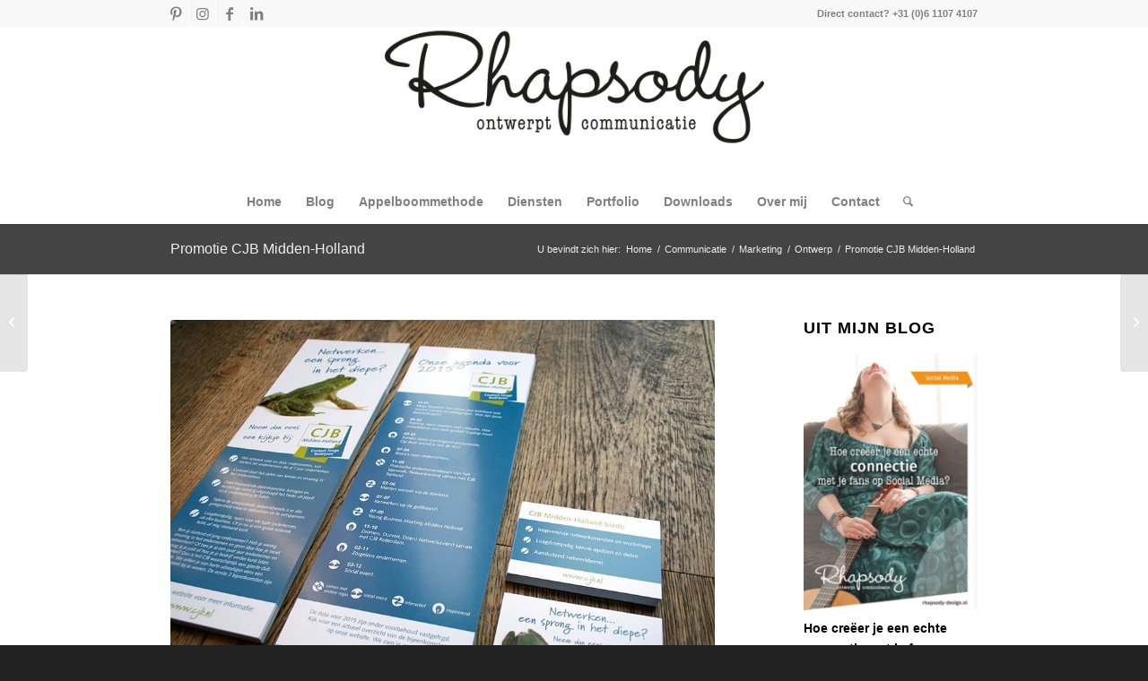

--- FILE ---
content_type: text/html; charset=UTF-8
request_url: https://rhapsody-design.nl/portfolio-item/promotie-cjb-midden-holland/
body_size: 28977
content:
<!DOCTYPE html>
<html lang="nl-NL" class="html_stretched responsive av-preloader-disabled av-default-lightbox  html_header_top html_logo_center html_bottom_nav_header html_menu_right html_custom html_header_sticky_disabled html_header_shrinking_disabled html_header_topbar_active html_mobile_menu_phone html_header_searchicon html_content_align_center html_header_unstick_top html_header_stretch_disabled html_minimal_header html_minimal_header_shadow html_elegant-blog html_av-submenu-hidden html_av-submenu-display-click html_av-overlay-side html_av-overlay-side-classic html_av-submenu-noclone html_entry_id_1362 av-cookies-no-cookie-consent av-no-preview html_text_menu_active ">
<head><meta charset="UTF-8" /><script>if(navigator.userAgent.match(/MSIE|Internet Explorer/i)||navigator.userAgent.match(/Trident\/7\..*?rv:11/i)){var href=document.location.href;if(!href.match(/[?&]nowprocket/)){if(href.indexOf("?")==-1){if(href.indexOf("#")==-1){document.location.href=href+"?nowprocket=1"}else{document.location.href=href.replace("#","?nowprocket=1#")}}else{if(href.indexOf("#")==-1){document.location.href=href+"&nowprocket=1"}else{document.location.href=href.replace("#","&nowprocket=1#")}}}}</script><script>(()=>{class RocketLazyLoadScripts{constructor(){this.v="2.0.4",this.userEvents=["keydown","keyup","mousedown","mouseup","mousemove","mouseover","mouseout","touchmove","touchstart","touchend","touchcancel","wheel","click","dblclick","input"],this.attributeEvents=["onblur","onclick","oncontextmenu","ondblclick","onfocus","onmousedown","onmouseenter","onmouseleave","onmousemove","onmouseout","onmouseover","onmouseup","onmousewheel","onscroll","onsubmit"]}async t(){this.i(),this.o(),/iP(ad|hone)/.test(navigator.userAgent)&&this.h(),this.u(),this.l(this),this.m(),this.k(this),this.p(this),this._(),await Promise.all([this.R(),this.L()]),this.lastBreath=Date.now(),this.S(this),this.P(),this.D(),this.O(),this.M(),await this.C(this.delayedScripts.normal),await this.C(this.delayedScripts.defer),await this.C(this.delayedScripts.async),await this.T(),await this.F(),await this.j(),await this.A(),window.dispatchEvent(new Event("rocket-allScriptsLoaded")),this.everythingLoaded=!0,this.lastTouchEnd&&await new Promise(t=>setTimeout(t,500-Date.now()+this.lastTouchEnd)),this.I(),this.H(),this.U(),this.W()}i(){this.CSPIssue=sessionStorage.getItem("rocketCSPIssue"),document.addEventListener("securitypolicyviolation",t=>{this.CSPIssue||"script-src-elem"!==t.violatedDirective||"data"!==t.blockedURI||(this.CSPIssue=!0,sessionStorage.setItem("rocketCSPIssue",!0))},{isRocket:!0})}o(){window.addEventListener("pageshow",t=>{this.persisted=t.persisted,this.realWindowLoadedFired=!0},{isRocket:!0}),window.addEventListener("pagehide",()=>{this.onFirstUserAction=null},{isRocket:!0})}h(){let t;function e(e){t=e}window.addEventListener("touchstart",e,{isRocket:!0}),window.addEventListener("touchend",function i(o){o.changedTouches[0]&&t.changedTouches[0]&&Math.abs(o.changedTouches[0].pageX-t.changedTouches[0].pageX)<10&&Math.abs(o.changedTouches[0].pageY-t.changedTouches[0].pageY)<10&&o.timeStamp-t.timeStamp<200&&(window.removeEventListener("touchstart",e,{isRocket:!0}),window.removeEventListener("touchend",i,{isRocket:!0}),"INPUT"===o.target.tagName&&"text"===o.target.type||(o.target.dispatchEvent(new TouchEvent("touchend",{target:o.target,bubbles:!0})),o.target.dispatchEvent(new MouseEvent("mouseover",{target:o.target,bubbles:!0})),o.target.dispatchEvent(new PointerEvent("click",{target:o.target,bubbles:!0,cancelable:!0,detail:1,clientX:o.changedTouches[0].clientX,clientY:o.changedTouches[0].clientY})),event.preventDefault()))},{isRocket:!0})}q(t){this.userActionTriggered||("mousemove"!==t.type||this.firstMousemoveIgnored?"keyup"===t.type||"mouseover"===t.type||"mouseout"===t.type||(this.userActionTriggered=!0,this.onFirstUserAction&&this.onFirstUserAction()):this.firstMousemoveIgnored=!0),"click"===t.type&&t.preventDefault(),t.stopPropagation(),t.stopImmediatePropagation(),"touchstart"===this.lastEvent&&"touchend"===t.type&&(this.lastTouchEnd=Date.now()),"click"===t.type&&(this.lastTouchEnd=0),this.lastEvent=t.type,t.composedPath&&t.composedPath()[0].getRootNode()instanceof ShadowRoot&&(t.rocketTarget=t.composedPath()[0]),this.savedUserEvents.push(t)}u(){this.savedUserEvents=[],this.userEventHandler=this.q.bind(this),this.userEvents.forEach(t=>window.addEventListener(t,this.userEventHandler,{passive:!1,isRocket:!0})),document.addEventListener("visibilitychange",this.userEventHandler,{isRocket:!0})}U(){this.userEvents.forEach(t=>window.removeEventListener(t,this.userEventHandler,{passive:!1,isRocket:!0})),document.removeEventListener("visibilitychange",this.userEventHandler,{isRocket:!0}),this.savedUserEvents.forEach(t=>{(t.rocketTarget||t.target).dispatchEvent(new window[t.constructor.name](t.type,t))})}m(){const t="return false",e=Array.from(this.attributeEvents,t=>"data-rocket-"+t),i="["+this.attributeEvents.join("],[")+"]",o="[data-rocket-"+this.attributeEvents.join("],[data-rocket-")+"]",s=(e,i,o)=>{o&&o!==t&&(e.setAttribute("data-rocket-"+i,o),e["rocket"+i]=new Function("event",o),e.setAttribute(i,t))};new MutationObserver(t=>{for(const n of t)"attributes"===n.type&&(n.attributeName.startsWith("data-rocket-")||this.everythingLoaded?n.attributeName.startsWith("data-rocket-")&&this.everythingLoaded&&this.N(n.target,n.attributeName.substring(12)):s(n.target,n.attributeName,n.target.getAttribute(n.attributeName))),"childList"===n.type&&n.addedNodes.forEach(t=>{if(t.nodeType===Node.ELEMENT_NODE)if(this.everythingLoaded)for(const i of[t,...t.querySelectorAll(o)])for(const t of i.getAttributeNames())e.includes(t)&&this.N(i,t.substring(12));else for(const e of[t,...t.querySelectorAll(i)])for(const t of e.getAttributeNames())this.attributeEvents.includes(t)&&s(e,t,e.getAttribute(t))})}).observe(document,{subtree:!0,childList:!0,attributeFilter:[...this.attributeEvents,...e]})}I(){this.attributeEvents.forEach(t=>{document.querySelectorAll("[data-rocket-"+t+"]").forEach(e=>{this.N(e,t)})})}N(t,e){const i=t.getAttribute("data-rocket-"+e);i&&(t.setAttribute(e,i),t.removeAttribute("data-rocket-"+e))}k(t){Object.defineProperty(HTMLElement.prototype,"onclick",{get(){return this.rocketonclick||null},set(e){this.rocketonclick=e,this.setAttribute(t.everythingLoaded?"onclick":"data-rocket-onclick","this.rocketonclick(event)")}})}S(t){function e(e,i){let o=e[i];e[i]=null,Object.defineProperty(e,i,{get:()=>o,set(s){t.everythingLoaded?o=s:e["rocket"+i]=o=s}})}e(document,"onreadystatechange"),e(window,"onload"),e(window,"onpageshow");try{Object.defineProperty(document,"readyState",{get:()=>t.rocketReadyState,set(e){t.rocketReadyState=e},configurable:!0}),document.readyState="loading"}catch(t){console.log("WPRocket DJE readyState conflict, bypassing")}}l(t){this.originalAddEventListener=EventTarget.prototype.addEventListener,this.originalRemoveEventListener=EventTarget.prototype.removeEventListener,this.savedEventListeners=[],EventTarget.prototype.addEventListener=function(e,i,o){o&&o.isRocket||!t.B(e,this)&&!t.userEvents.includes(e)||t.B(e,this)&&!t.userActionTriggered||e.startsWith("rocket-")||t.everythingLoaded?t.originalAddEventListener.call(this,e,i,o):(t.savedEventListeners.push({target:this,remove:!1,type:e,func:i,options:o}),"mouseenter"!==e&&"mouseleave"!==e||t.originalAddEventListener.call(this,e,t.savedUserEvents.push,o))},EventTarget.prototype.removeEventListener=function(e,i,o){o&&o.isRocket||!t.B(e,this)&&!t.userEvents.includes(e)||t.B(e,this)&&!t.userActionTriggered||e.startsWith("rocket-")||t.everythingLoaded?t.originalRemoveEventListener.call(this,e,i,o):t.savedEventListeners.push({target:this,remove:!0,type:e,func:i,options:o})}}J(t,e){this.savedEventListeners=this.savedEventListeners.filter(i=>{let o=i.type,s=i.target||window;return e!==o||t!==s||(this.B(o,s)&&(i.type="rocket-"+o),this.$(i),!1)})}H(){EventTarget.prototype.addEventListener=this.originalAddEventListener,EventTarget.prototype.removeEventListener=this.originalRemoveEventListener,this.savedEventListeners.forEach(t=>this.$(t))}$(t){t.remove?this.originalRemoveEventListener.call(t.target,t.type,t.func,t.options):this.originalAddEventListener.call(t.target,t.type,t.func,t.options)}p(t){let e;function i(e){return t.everythingLoaded?e:e.split(" ").map(t=>"load"===t||t.startsWith("load.")?"rocket-jquery-load":t).join(" ")}function o(o){function s(e){const s=o.fn[e];o.fn[e]=o.fn.init.prototype[e]=function(){return this[0]===window&&t.userActionTriggered&&("string"==typeof arguments[0]||arguments[0]instanceof String?arguments[0]=i(arguments[0]):"object"==typeof arguments[0]&&Object.keys(arguments[0]).forEach(t=>{const e=arguments[0][t];delete arguments[0][t],arguments[0][i(t)]=e})),s.apply(this,arguments),this}}if(o&&o.fn&&!t.allJQueries.includes(o)){const e={DOMContentLoaded:[],"rocket-DOMContentLoaded":[]};for(const t in e)document.addEventListener(t,()=>{e[t].forEach(t=>t())},{isRocket:!0});o.fn.ready=o.fn.init.prototype.ready=function(i){function s(){parseInt(o.fn.jquery)>2?setTimeout(()=>i.bind(document)(o)):i.bind(document)(o)}return"function"==typeof i&&(t.realDomReadyFired?!t.userActionTriggered||t.fauxDomReadyFired?s():e["rocket-DOMContentLoaded"].push(s):e.DOMContentLoaded.push(s)),o([])},s("on"),s("one"),s("off"),t.allJQueries.push(o)}e=o}t.allJQueries=[],o(window.jQuery),Object.defineProperty(window,"jQuery",{get:()=>e,set(t){o(t)}})}P(){const t=new Map;document.write=document.writeln=function(e){const i=document.currentScript,o=document.createRange(),s=i.parentElement;let n=t.get(i);void 0===n&&(n=i.nextSibling,t.set(i,n));const c=document.createDocumentFragment();o.setStart(c,0),c.appendChild(o.createContextualFragment(e)),s.insertBefore(c,n)}}async R(){return new Promise(t=>{this.userActionTriggered?t():this.onFirstUserAction=t})}async L(){return new Promise(t=>{document.addEventListener("DOMContentLoaded",()=>{this.realDomReadyFired=!0,t()},{isRocket:!0})})}async j(){return this.realWindowLoadedFired?Promise.resolve():new Promise(t=>{window.addEventListener("load",t,{isRocket:!0})})}M(){this.pendingScripts=[];this.scriptsMutationObserver=new MutationObserver(t=>{for(const e of t)e.addedNodes.forEach(t=>{"SCRIPT"!==t.tagName||t.noModule||t.isWPRocket||this.pendingScripts.push({script:t,promise:new Promise(e=>{const i=()=>{const i=this.pendingScripts.findIndex(e=>e.script===t);i>=0&&this.pendingScripts.splice(i,1),e()};t.addEventListener("load",i,{isRocket:!0}),t.addEventListener("error",i,{isRocket:!0}),setTimeout(i,1e3)})})})}),this.scriptsMutationObserver.observe(document,{childList:!0,subtree:!0})}async F(){await this.X(),this.pendingScripts.length?(await this.pendingScripts[0].promise,await this.F()):this.scriptsMutationObserver.disconnect()}D(){this.delayedScripts={normal:[],async:[],defer:[]},document.querySelectorAll("script[type$=rocketlazyloadscript]").forEach(t=>{t.hasAttribute("data-rocket-src")?t.hasAttribute("async")&&!1!==t.async?this.delayedScripts.async.push(t):t.hasAttribute("defer")&&!1!==t.defer||"module"===t.getAttribute("data-rocket-type")?this.delayedScripts.defer.push(t):this.delayedScripts.normal.push(t):this.delayedScripts.normal.push(t)})}async _(){await this.L();let t=[];document.querySelectorAll("script[type$=rocketlazyloadscript][data-rocket-src]").forEach(e=>{let i=e.getAttribute("data-rocket-src");if(i&&!i.startsWith("data:")){i.startsWith("//")&&(i=location.protocol+i);try{const o=new URL(i).origin;o!==location.origin&&t.push({src:o,crossOrigin:e.crossOrigin||"module"===e.getAttribute("data-rocket-type")})}catch(t){}}}),t=[...new Map(t.map(t=>[JSON.stringify(t),t])).values()],this.Y(t,"preconnect")}async G(t){if(await this.K(),!0!==t.noModule||!("noModule"in HTMLScriptElement.prototype))return new Promise(e=>{let i;function o(){(i||t).setAttribute("data-rocket-status","executed"),e()}try{if(navigator.userAgent.includes("Firefox/")||""===navigator.vendor||this.CSPIssue)i=document.createElement("script"),[...t.attributes].forEach(t=>{let e=t.nodeName;"type"!==e&&("data-rocket-type"===e&&(e="type"),"data-rocket-src"===e&&(e="src"),i.setAttribute(e,t.nodeValue))}),t.text&&(i.text=t.text),t.nonce&&(i.nonce=t.nonce),i.hasAttribute("src")?(i.addEventListener("load",o,{isRocket:!0}),i.addEventListener("error",()=>{i.setAttribute("data-rocket-status","failed-network"),e()},{isRocket:!0}),setTimeout(()=>{i.isConnected||e()},1)):(i.text=t.text,o()),i.isWPRocket=!0,t.parentNode.replaceChild(i,t);else{const i=t.getAttribute("data-rocket-type"),s=t.getAttribute("data-rocket-src");i?(t.type=i,t.removeAttribute("data-rocket-type")):t.removeAttribute("type"),t.addEventListener("load",o,{isRocket:!0}),t.addEventListener("error",i=>{this.CSPIssue&&i.target.src.startsWith("data:")?(console.log("WPRocket: CSP fallback activated"),t.removeAttribute("src"),this.G(t).then(e)):(t.setAttribute("data-rocket-status","failed-network"),e())},{isRocket:!0}),s?(t.fetchPriority="high",t.removeAttribute("data-rocket-src"),t.src=s):t.src="data:text/javascript;base64,"+window.btoa(unescape(encodeURIComponent(t.text)))}}catch(i){t.setAttribute("data-rocket-status","failed-transform"),e()}});t.setAttribute("data-rocket-status","skipped")}async C(t){const e=t.shift();return e?(e.isConnected&&await this.G(e),this.C(t)):Promise.resolve()}O(){this.Y([...this.delayedScripts.normal,...this.delayedScripts.defer,...this.delayedScripts.async],"preload")}Y(t,e){this.trash=this.trash||[];let i=!0;var o=document.createDocumentFragment();t.forEach(t=>{const s=t.getAttribute&&t.getAttribute("data-rocket-src")||t.src;if(s&&!s.startsWith("data:")){const n=document.createElement("link");n.href=s,n.rel=e,"preconnect"!==e&&(n.as="script",n.fetchPriority=i?"high":"low"),t.getAttribute&&"module"===t.getAttribute("data-rocket-type")&&(n.crossOrigin=!0),t.crossOrigin&&(n.crossOrigin=t.crossOrigin),t.integrity&&(n.integrity=t.integrity),t.nonce&&(n.nonce=t.nonce),o.appendChild(n),this.trash.push(n),i=!1}}),document.head.appendChild(o)}W(){this.trash.forEach(t=>t.remove())}async T(){try{document.readyState="interactive"}catch(t){}this.fauxDomReadyFired=!0;try{await this.K(),this.J(document,"readystatechange"),document.dispatchEvent(new Event("rocket-readystatechange")),await this.K(),document.rocketonreadystatechange&&document.rocketonreadystatechange(),await this.K(),this.J(document,"DOMContentLoaded"),document.dispatchEvent(new Event("rocket-DOMContentLoaded")),await this.K(),this.J(window,"DOMContentLoaded"),window.dispatchEvent(new Event("rocket-DOMContentLoaded"))}catch(t){console.error(t)}}async A(){try{document.readyState="complete"}catch(t){}try{await this.K(),this.J(document,"readystatechange"),document.dispatchEvent(new Event("rocket-readystatechange")),await this.K(),document.rocketonreadystatechange&&document.rocketonreadystatechange(),await this.K(),this.J(window,"load"),window.dispatchEvent(new Event("rocket-load")),await this.K(),window.rocketonload&&window.rocketonload(),await this.K(),this.allJQueries.forEach(t=>t(window).trigger("rocket-jquery-load")),await this.K(),this.J(window,"pageshow");const t=new Event("rocket-pageshow");t.persisted=this.persisted,window.dispatchEvent(t),await this.K(),window.rocketonpageshow&&window.rocketonpageshow({persisted:this.persisted})}catch(t){console.error(t)}}async K(){Date.now()-this.lastBreath>45&&(await this.X(),this.lastBreath=Date.now())}async X(){return document.hidden?new Promise(t=>setTimeout(t)):new Promise(t=>requestAnimationFrame(t))}B(t,e){return e===document&&"readystatechange"===t||(e===document&&"DOMContentLoaded"===t||(e===window&&"DOMContentLoaded"===t||(e===window&&"load"===t||e===window&&"pageshow"===t)))}static run(){(new RocketLazyLoadScripts).t()}}RocketLazyLoadScripts.run()})();</script>



<!-- mobile setting -->
<meta name="viewport" content="width=device-width, initial-scale=1">

<!-- Scripts/CSS and wp_head hook -->
<meta name='robots' content='index, follow, max-image-preview:large, max-snippet:-1, max-video-preview:-1' />

	<!-- This site is optimized with the Yoast SEO plugin v26.7 - https://yoast.com/wordpress/plugins/seo/ -->
	<title>Promotie CJB Midden-Holland - Rhapsody Design</title>
<style id="rocket-critical-css">html{min-width:910px}html.responsive{min-width:0px}.container{position:relative;width:100%;margin:0 auto;padding:0px 50px;clear:both}.inner-container{position:relative;height:100%;width:100%}.container_wrap{clear:both;position:relative;border-top-style:solid;border-top-width:1px}.units{float:left;display:inline;margin-left:50px;position:relative;z-index:1;min-height:1px}#wrap_all{width:100%;position:static;z-index:2;overflow:hidden}body .units.alpha{margin-left:0;clear:left}body .units.alpha{width:100%}.container .av-content-small.units{width:73%}.container{max-width:1010px}@media only screen and (min-width:768px) and (max-width:989px){.responsive #top{overflow-x:hidden}.responsive .container{max-width:782px}}@media only screen and (max-width:767px){.responsive #top{overflow-x:hidden}.responsive #top #wrap_all .container{width:85%;max-width:85%;margin:0 auto;padding-left:0;padding-right:0;float:none}.responsive .units{margin:0}.responsive #top .container .av-content-small{margin:0;margin-bottom:20px;width:100%}}.container:after{content:"\0020";display:block;height:0;clear:both;visibility:hidden}.clearfix:before,.clearfix:after,.widget:before,.widget:after{content:'\0020';display:block;overflow:hidden;visibility:hidden;width:0;height:0}.clearfix:after{clear:both}.clearfix{zoom:1}html,body,div,span,h1,h3,p,blockquote,a,em,img,strong,ul,li,article,aside,header,nav,section{margin:0;padding:0;border:0;font-size:100%;font:inherit;vertical-align:baseline}article,aside,header,nav,section{display:block}body{line-height:1em}ul{list-style:none}*{-moz-box-sizing:border-box;-webkit-box-sizing:border-box;box-sizing:border-box}html.responsive,.responsive body{overflow-x:hidden}body{font:13px/1.65em "HelveticaNeue","Helvetica Neue",Helvetica,Arial,sans-serif;color:#444;-webkit-text-size-adjust:100%}h1,h3{font-weight:600}#top h1 a{font-weight:inherit;text-decoration:none;color:inherit}h1{font-size:34px;line-height:1.1em;margin-bottom:14px}h3{font-size:20px;line-height:1.1em;margin-bottom:8px}p{margin:0.85em 0}em{font-style:italic}strong{font-weight:bold}blockquote{border-left-style:solid;border-left-width:7px;padding-left:20px;margin-bottom:1em;margin-right:1em;font-size:1.235em;line-height:1.5em}a{text-decoration:none;outline:0;max-width:100%;max-width:none\9}a:visited{outline:0;text-decoration:underline}#top .avia_hidden_link_text{display:none}ul{margin-bottom:20px}ul{list-style:none outside;margin-left:7px}ul ul{margin:4px 0 5px 30px}ul ul li{margin-bottom:6px}img,a img{border:none;padding:0;margin:0;display:inline-block;max-width:100%;height:auto;image-rendering:optimizeQuality}[data-av_icon]:before{-webkit-font-smoothing:antialiased;-moz-osx-font-smoothing:grayscale;font-weight:normal;content:attr(data-av_icon);speak:none}.image-overlay{position:absolute;background:#fff;z-index:300;height:100%;width:100%;opacity:0;filter:alpha(opacity=0)}.image-overlay .image-overlay-inside{height:100%;width:100%;position:absolute;left:0;top:0}.image-overlay .image-overlay-inside:before{position:absolute;border-radius:50px;background:#000;height:80px;width:80px;line-height:80px;left:50%;top:50%;margin:-40px 0 0 -40px;z-index:500;text-align:center;color:#fff}.image-overlay .image-overlay-inside:before{content:"\E869";font-family:'entypo-fontello';font-size:18px;font-weight:normal}.image-overlay.overlay-type-extern .image-overlay-inside:before{content:"\E832"}#header{position:relative;z-index:501;width:100%;background:transparent}#header_main .container,.main_menu ul:first-child>li a{height:88px;line-height:88px}.html_header_top .av_bottom_nav_header #header_main_alternate .main_menu ul:first-child>li>a{height:50px;line-height:50px}.html_header_top .av_bottom_nav_header .av-logo-container .main_menu{display:none}.html_header_top.html_bottom_nav_header #header_main{z-index:3}.html_header_top.html_bottom_nav_header #header_main_alternate .main_menu{clear:both;position:relative;line-height:40px;height:100%;width:100%;float:left}.html_header_top.html_bottom_nav_header #header_main_alternate .main_menu>div,.html_header_top.html_bottom_nav_header #header_main_alternate .main_menu ul:first-child{width:100%;height:50px}.html_header_top.html_bottom_nav_header #header_main_alternate .main_menu .menu-item-search-dropdown{float:right}#header_main_alternate{z-index:2}#header #header_main_alternate .container{max-height:none;height:auto}#header_main_alternate .avia_mega_div{right:auto;left:0}.html_header_top.html_logo_center .main_menu{text-align:center}.html_header_top.html_logo_center #header_main_alternate .main_menu ul:first-child{display:inline-block;width:auto;position:static}.html_header_top.html_logo_center .logo{left:50%;-webkit-transform:translate(-50%,0);-ms-transform:translate(-50%,0);transform:translate(-50%,0)}.av_icon_active_left .social_bookmarks{float:left}.av_phone_active_right .phone-info{float:right}.phone-info{float:left;font-weight:bold;line-height:20px;font-size:11px;padding:5px 0}.phone-info span{display:inline-block;line-height:1em}#top nav .social_bookmarks{position:relative;top:50%;margin-top:-16px;right:0;overflow:hidden;clear:none;float:left}.avia-menu.av_menu_icon_beside{padding-right:25px;margin-right:25px;border-right-width:1px;border-right-style:solid}#header_meta{border-top:none;z-index:10;min-height:30px;border-bottom-style:solid;border-bottom-width:1px;margin-bottom:-1px}#header_meta .container{min-height:30px}#header_main{border-bottom-width:1px;border-bottom-style:solid;z-index:1}.header_bg{position:absolute;top:0;left:0;width:100%;height:100%;opacity:0.95;filter:alpha(opacity=95);z-index:0;-webkit-perspective:1000px;-webkit-backface-visibility:hidden}.html_header_sticky_disabled .header_bg{opacity:1;filter:alpha(opacity=100)}.av_minimal_header .header_bg{opacity:1;filter:alpha(opacity=100)}.av_minimal_header #header_main,.av_minimal_header #header_meta{border:none}.av_minimal_header .avia-menu-fx{display:none}#top #header.av_minimal_header .main_menu ul:first-child>li>ul,#top #header.av_minimal_header .main_menu .avia_mega_div>.sub-menu{border-top:none}.av_minimal_header #header_main .container,.av_minimal_header .main_menu ul:first-child>li a{height:90px;line-height:90px}.av_minimal_header_shadow{box-shadow:0 0 2px 1px rgba(0,0,0,0.1)}.av_minimal_header #header_main_alternate{border:none}.av_seperator_small_border .av-main-nav>li>a>.avia-menu-text{border-left-style:solid;border-left-width:1px;padding-left:13px;margin-left:-13px}.av_seperator_small_border .av-main-nav>li:first-child>a>.avia-menu-text{border-left:none}.av-hamburger{padding:0 0 0 0;display:inline-block;font:inherit;color:inherit;text-transform:none;background-color:transparent;border:0;margin:0;overflow:visible}.av-hamburger-box{width:35px;height:24px;display:inline-block;position:relative}.av-hamburger-inner{display:block;top:50%;margin-top:-2px}.av-hamburger-inner,.av-hamburger-inner::before,.av-hamburger-inner::after{width:40px;height:3px;background-color:#000;border-radius:3px;position:absolute}.av-hamburger-inner::before,.av-hamburger-inner::after{content:"";display:block}.av-hamburger-inner::before{top:-10px}.av-hamburger-inner::after{bottom:-10px}.av-burger-menu-main{display:none}.av-burger-menu-main a{padding-left:10px}.av-hamburger strong{display:none}.av-hamburger-box{height:8px}.av-hamburger-inner,.av-hamburger-inner::before,.av-hamburger-inner::after{width:100%}div .logo{float:left;position:absolute;left:0;z-index:1}.logo,.logo a{overflow:hidden;position:relative;display:block;height:100%}.logo img{padding:0;display:block;width:auto;height:auto;max-height:100%;image-rendering:auto;position:relative;z-index:2;height:100%\9;height:auto\9}.main_menu{clear:none;position:absolute;z-index:100;line-height:30px;height:100%;margin:0;right:0}.av-main-nav-wrap{float:left;position:relative;z-index:3}.av-main-nav-wrap ul{margin:0;padding:0}.av-main-nav{z-index:110;position:relative}.av-main-nav ul{display:none;margin-left:0;left:0;position:absolute;top:100%;width:208px;z-index:2;padding:0;box-shadow:0 8px 15px rgba(0,0,0,0.1);margin-top:-1px}.av-main-nav ul li{margin:0;padding:0;width:100%}.av-main-nav ul li a{border-right-style:solid;border-right-width:1px;border-left-style:solid;border-left-width:1px}.av-main-nav ul li:last-child>a{border-bottom-style:solid;border-bottom-width:1px}.av-main-nav li{float:left;position:relative;z-index:20}.av-main-nav>li>ul{border-top-width:2px;border-top-style:solid}.av-main-nav>li{line-height:30px}.av-main-nav li a{max-width:none}.av-main-nav>li>a{display:block;text-decoration:none;padding:0 13px;font-weight:normal;font-size:12px;font-weight:600;font-size:13px}#top .av-main-nav ul a{width:100%;height:auto;float:left;text-align:left;line-height:23px;padding:8px 15px;font-size:12px;min-height:23px;max-width:none;text-decoration:none;font-family:inherit}.avia-menu-fx{position:absolute;bottom:-1px;height:2px;z-index:10;width:100%;left:0;opacity:0;visibility:hidden}.avia-menu-fx .avia-arrow-wrap{height:10px;width:10px;position:absolute;top:-10px;left:50%;margin-left:-5px;overflow:hidden;display:none;visibility:hidden}.avia-menu-fx .avia-arrow-wrap .avia-arrow{top:10px}.html_bottom_nav_header #top #menu-item-search>a{padding-right:0}.html_bottom_nav_header .av-logo-container .main_menu{display:none}.main_menu .avia-bullet{display:none}#top #header .mega_menu_title a{color:inherit;font-size:17px;line-height:1.1em;padding:0;margin:0;background:transparent;border:none}#header .avia_mega_div{display:none;margin:-1px 0 0 0;right:0;position:absolute;top:100%;z-index:2;box-shadow:0 32px 60px rgba(0,0,0,0.1);overflow:hidden;padding:1px 0 0;text-align:left}#header.av_minimal_header .avia_mega_div{margin:0;border-top-style:solid;border-top-width:1px}#header.av_minimal_header .avia_mega_div .units{border-right:none}#header .avia_mega_div .units{padding:0 14px 0 15px;margin:0;border-right-style:dotted;border-right-width:1px}#top #header .avia_mega_div ul,#top #header .avia_mega_div li{position:relative;display:block;top:auto;left:auto;height:auto}#top #header .avia_mega_div .sub-menu{overflow:hidden;width:100%;box-shadow:none;border-style:none;border-width:0px;position:relative;top:0;display:block;left:0;clear:both}#top #header .avia_mega_div>.sub-menu{display:table;padding:20px 30px 30px;border-top-style:solid;border-top-width:2px}#top #header .avia_mega_div>.sub-menu>li{display:table-cell;float:none;padding-top:10px;padding-bottom:0;vertical-align:top}#header .avia_mega_div .avia_mega_menu_columns_first{padding-left:0}#header .avia_mega_div .avia_mega_menu_columns_last{padding-right:0;border-right-style:none;border-right-width:0}.avia-bullet{display:block;position:absolute;height:0;width:0;top:51%;margin-top:-3px;left:-3px;border-top:3px solid transparent!important;border-bottom:3px solid transparent!important;border-left:3px solid green}#header .mega_menu_title{margin-bottom:8px;font-size:17px;line-height:1.1em;font-weight:600;display:block}#top #menu-item-search{z-index:100}#top .menu-item-search-dropdown>a,.iconfont{font-size:17px}#top #menu-item-search.menu-item-search-dropdown>a{border-left:none}.avia-arrow{height:10px;width:10px;position:absolute;top:-6px;left:50%;margin-left:-5px;-webkit-transform:rotate(45deg);transform:rotate(45deg);border-width:1px;border-style:solid;visibility:hidden\9}.title_container{position:relative}#top .title_container .container{padding-top:10px;padding-bottom:10px;min-height:56px}.title_container .main-title{margin:0;font-size:16px;position:relative;z-index:2;min-height:36px;line-height:2.3em;top:0;font-weight:400}.title_container .main-title a{text-decoration:none}.title_container .breadcrumb{z-index:10;line-height:15px;font-size:11px;position:absolute;right:50px;top:50%;margin-top:-7px}.breadcrumb a{text-decoration:none}.breadcrumb-trail .trail-before,.breadcrumb-trail .trail-end,.breadcrumb-trail .sep,.breadcrumb-trail a{display:block;float:left;padding:0px 3px}.breadcrumb-trail span{display:inline;padding:0;float:none}.breadcrumb .sep{display:block;overflow:hidden;width:8px}#top .social_bookmarks{height:30px;z-index:150;-webkit-backface-visibility:hidden;margin:0 0 0 -9px}#top .social_bookmarks li{height:100%;float:left;padding:0;border-right-style:solid;border-right-width:1px;display:block;width:30px}#top #header .social_bookmarks li:last-child{border-right-style:none;border-right-width:0}#top .social_bookmarks li a{float:left;width:30px;line-height:30px;display:block;margin:0px;outline:none;padding:0;min-height:30px;height:100%;overflow:visible;z-index:2;position:relative;text-align:center}#top #wrap_all .social_bookmarks,#top #wrap_all .social_bookmarks a,#top #wrap_all .social_bookmarks li{background:transparent}.html_bottom_nav_header #top .av-logo-container .social_bookmarks{position:absolute;top:50%;margin-top:-15px;right:0}.html_bottom_nav_header .main_menu .social_bookmarks{display:none}#top .av-logo-container .social_bookmarks li{border:none}#top .av-logo-container .social_bookmarks li a{border-radius:100px}.content,.sidebar{padding-top:50px;padding-bottom:50px;-webkit-box-sizing:content-box;-moz-box-sizing:content-box;box-sizing:content-box;min-height:1px;z-index:1}#top #main .sidebar{border-left-style:solid;border-left-width:1px;margin-left:0;float:none;width:auto;overflow:hidden;display:block;clear:none}.inner_sidebar{margin-left:50px}.content{border-right-style:solid;border-right-width:1px;margin-right:-1px}.content .entry-content-wrapper{padding-right:50px}#top .avia-post-nav{position:fixed;height:110px;top:50%;background:#aaa;background:rgba(0,0,0,0.1);color:#fff;margin-top:-55px;padding:15px;text-decoration:none;z-index:501;-webkit-transform:translate3d(0,0,0)}.avia-post-nav .label{position:absolute;top:50%;height:22px;line-height:22px;margin-top:-11px;font-size:24px}.avia-post-nav .entry-image{height:80px;width:80px;display:block}.avia-post-nav .entry-image img{border-radius:100px;display:block}.avia-post-prev{left:0;border-top-right-radius:4px;border-bottom-right-radius:4px}.avia-post-prev .label{left:10px}.avia-post-nav .entry-info{display:block;height:80px;width:220px;display:table}.avia-post-prev .entry-info{margin:0 1px 0 20px}.avia-post-nav .entry-info span{display:table-cell;vertical-align:middle;font-size:13px;line-height:1.65em}.avia-post-nav .entry-info-wrap{width:1px;overflow:hidden;display:block}.no_sidebar_border#top #main .sidebar,.no_sidebar_border .content{border-left:none;border-right:none}.page-thumb img{border-radius:3px}.widgettitle{font-weight:600;text-transform:uppercase;letter-spacing:1px;font-size:1.1em}.widget{clear:both;position:relative;padding:30px 0 30px 0;float:none}#top .widget ul{padding:0;margin:0;width:100%;float:left}.widget li{clear:both}#scroll-top-link{position:fixed;border-radius:2px;height:50px;width:50px;line-height:50px;text-decoration:none;text-align:center;opacity:0;right:50px;bottom:50px;z-index:1030;visibility:hidden}#socket .avia-bullet,#socket .avia-menu-fx{display:none}@media only screen and (max-width:989px){.responsive #top .avia-post-prev{left:0px}}@media only screen and (min-width:768px) and (max-width:989px){.responsive .main_menu ul:first-child>li>a{padding:0 10px}.responsive #top .header_bg{opacity:1;filter:alpha(opacity=100)}.responsive #main .container_wrap:first-child{border-top:none}.responsive .logo{float:left}.responsive .logo img{margin:0}}@media only screen and (max-width:767px){.responsive #top #main .sidebar{display:none}.responsive .content .entry-content-wrapper{padding:0}.responsive .content{border:none}.responsive #top .avia-post-nav{display:none}.responsive .title_container .breadcrumb{left:-2px}.responsive .title_container .main-title+.breadcrumb{position:relative;right:auto;top:-6px;margin:0;left:-2px}.responsive #top #wrap_all #header{position:relative;width:100%;float:none;height:auto;margin:0!important;opacity:1;min-height:0}.responsive #top #main{padding-top:0!important;margin:0}.responsive #top #main .container_wrap:first-child{border-top:none}.responsive.html_header_top.html_logo_center .logo{left:0%;-webkit-transform:translate(0%,0);-ms-transform:translate(0%,0);transform:translate(0%,0);margin:0}.responsive .phone-info{float:none;width:100%;clear:both;text-align:center}.responsive .phone-info span{margin:0;padding:0;border:none}.responsive.html_header_top #header_main .social_bookmarks{width:auto;margin-top:-16px}.responsive #top .logo{position:static;display:table;height:80px!important;float:none;padding:0;border:none;width:80%}.responsive .logo a{display:table-cell;vertical-align:middle}.responsive .logo img{height:auto!important;width:auto;max-width:100%;display:block;max-height:80px}.responsive #header_main .container{height:auto!important}.responsive #top .header_bg{opacity:1;filter:alpha(opacity=1)}.responsive #header_meta .social_bookmarks li{border-style:solid;border-width:1px;margin-bottom:-1px;margin-left:-1px}.responsive #top #header_meta .social_bookmarks li:last-child{border-right-style:solid;border-right-width:1px}.responsive #header .social_bookmarks{padding-bottom:2px;width:100%;text-align:center;height:auto;line-height:0.8em;margin:0}.responsive #header .social_bookmarks li{float:none;display:inline-block}.responsive .logo img{margin:0}.responsive #top #header_meta .social_bookmarks li a{color:inherit;border-color:inherit;background:inherit}.responsive .av-burger-menu-main{display:block}.responsive #top #wrap_all .main_menu{top:0;height:80px;left:auto;right:0;display:block;position:absolute}.responsive .main_menu ul:first-child>li a{height:80px;line-height:80px}.responsive #top .av-main-nav .menu-item{display:none}.responsive #top .av-main-nav .menu-item-avia-special{display:block}.responsive #top #wrap_all .menu-item-search-dropdown>a{font-size:24px}.responsive #header_main_alternate{display:none}.responsive #top #header .social_bookmarks{display:none}.responsive #top #header .main_menu .social_bookmarks{display:block;position:relative;margin-top:-15px}.responsive #top .av-logo-container .avia-menu{height:100%}.responsive #top #header_main>.container .main_menu .av-main-nav>li>a,.responsive #top #wrap_all .av-logo-container{height:80px;line-height:80px}.responsive #top #wrap_all .av-logo-container{padding:0}.responsive #top #header_main>.container .main_menu .av-main-nav>li>a{min-width:0;padding:0 0 0 20px;margin:0;border-style:none;border-width:0}.responsive #top #header .av-main-nav>li>a{background:transparent;color:inherit}.widget li{line-height:1.8em;font-size:15px}.responsive #scroll-top-link{display:none}}@media only screen and (max-width:479px){.responsive.html_header_top #header_main .social_bookmarks{display:none}.responsive .avia-menu.av_menu_icon_beside{padding:0;margin:0;border:none}.responsive #top #wrap_all #header .social_bookmarks{display:none}}html,body{min-height:100%!important;height:auto!important}.html_header_sticky_disabled .container_wrap:first-child{border-top:none}.av_minimal_header+#main .container_wrap_first{border-top:none}.sidebar .widget:first-child{padding-top:0;border-top-style:none;border-top-width:0}#top .news-content{padding:7px 0 3px 0;line-height:1.7em;position:relative;overflow:hidden;font-size:0.85em;display:block;clear:both;margin:0}#top .news-wrap{border:none;list-style-type:none;list-style-position:outside}#top .news-wrap li{border:none;background:none;text-indent:0}.news-link{display:block;position:relative;text-decoration:none;overflow:hidden;z-index:2}.news-thumb{margin-right:9px;padding:3px;float:left;margin-top:4px;border-style:solid;border-width:1px;height:36px;width:36px;display:block}.news-thumb img,.news-thumb img{width:28px;height:28px}#top .news-thumb img{display:block;float:left;border:none;padding:0;margin:0}.news-headline{overflow:hidden;font-weight:bold;margin-top:2px;display:block}.news-time{font-weight:normal;clear:both;font-size:0.92em;display:block}body{font-size:16px}.socket_color span{border-color:#333333}.socket_color .avia-menu-fx,.socket_color .avia-menu-fx .avia-arrow{background-color:#ffffff;color:#222222;border-color:#dddddd}.socket_color .avia-bullet{border-color:#ffffff}.html_bottom_nav_header.html_logo_center #top #menu-item-search>a{border-color:#333333}html,#scroll-top-link{background-color:#222222}#scroll-top-link{color:#eeeeee;border:1px solid #333333}.html_stretched #wrap_all{background-color:#222222}.html_bottom_nav_header.html_logo_center #top #menu-item-search>a{border-color:#444444}.alternate_color,.alternate_color div,.alternate_color span,.alternate_color h1,.alternate_color a{border-color:#555555}.alternate_color{background-color:#444444;color:#eeeeee}.alternate_color h1{color:#ffffff}.alternate_color a{color:#88bbc8}.alternate_color .breadcrumb,.alternate_color .breadcrumb a,#top .alternate_color.title_container .main-title,#top .alternate_color.title_container .main-title a{color:#eeeeee}.alternate_color ::-webkit-input-placeholder{color:#a2a2a2}.alternate_color ::-moz-placeholder{color:#a2a2a2;opacity:1}.alternate_color :-ms-input-placeholder{color:#a2a2a2}.html_bottom_nav_header.html_logo_center #top #menu-item-search>a{border-color:#555555}.main_color,.main_color div,.main_color header,.main_color main,.main_color aside,.main_color article,.main_color section,.main_color span,.main_color h3,.main_color p,.main_color blockquote,.main_color a,.main_color em,.main_color img,.main_color strong,.main_color ul,.main_color li,.main_color article,.main_color aside,.main_color header,.main_color section{border-color:#e1e1e1}.main_color,.main_color .news-thumb{background-color:#ffffff;color:#404040}.main_color h3,.main_color div .news-headline{color:#000000}.main_color .sidebar,.main_color .sidebar a,.main_color blockquote,.main_color .news-time{color:#404040}.main_color a,.main_color strong{color:#998f7a}.main_color .image-overlay .image-overlay-inside:before{background-color:#998f7a;color:#ffffff;border-color:#776d58}.main_color .news-thumb{background:#f8f8f8}.main_color blockquote{border-color:#998f7a}.main_color ::-webkit-input-placeholder{color:#404040}.main_color ::-moz-placeholder{color:#404040;opacity:1}.main_color :-ms-input-placeholder{color:#404040}.html_bottom_nav_header.html_logo_center #top #menu-item-search>a{border-color:#e1e1e1}#main{border-color:#e1e1e1}.header_color,.header_color div,.header_color nav,.header_color span,.header_color a,.header_color img,.header_color strong,.header_color ul,.header_color li,.header_color nav{border-color:#ffffff}.header_color{background-color:#ffffff;color:#333333}.header_color .heading-color{color:#000000}.header_color .social_bookmarks a,.header_color .phone-info,.header_color .phone-info a{color:#808080}.header_color a,.header_color strong{color:#998f7a}.header_color .avia-menu-fx,.header_color .avia-menu-fx .avia-arrow{background-color:#998f7a;color:#ffffff;border-color:#776d58}.header_color .container_wrap_meta{background:#f8f8f8}.header_color .avia-bullet{border-color:#998f7a}.html_header_top .header_color .main_menu ul:first-child>li>ul,.html_header_top #top .header_color .avia_mega_div>.sub-menu{border-top-color:#998f7a}.header_color ::-webkit-input-placeholder{color:#808080}.header_color ::-moz-placeholder{color:#808080;opacity:1}.header_color :-ms-input-placeholder{color:#808080}.header_color .header_bg,.header_color .main_menu ul ul,.header_color .main_menu .menu ul li a,.header_color .avia_mega_div{background-color:#ffffff;color:#808080}.header_color .main_menu ul:first-child>li>a{color:#808080}.html_bottom_nav_header.html_logo_center #top #menu-item-search>a{border-color:#ffffff}#main{background-color:#ffffff}.header_color .av-hamburger-inner,.header_color .av-hamburger-inner::before,.header_color .av-hamburger-inner::after{background-color:#808080}.socket_color .avia-arrow{background-color:#222222}.socket_color .avia-bullet{border-color:#919191}.header_color .avia-arrow{background-color:#ffffff}.header_color .avia-bullet{border-color:#808080}.image-overlay .image-overlay-inside:before{content:'\E869';font-family:'entypo-fontello'}.image-overlay.overlay-type-extern .image-overlay-inside:before{content:'\E832';font-family:'entypo-fontello'}h1,h3,#top .title_container .main-title,.av-special-font{font-family:'Lato','HelveticaNeue','Helvetica Neue',Helvetica,Arial,sans-serif}body.lato{font-family:'Lato','HelveticaNeue','Helvetica Neue',Helvetica,Arial,sans-serif}.container{width:90%}.container .av-content-small.units{width:73%}.responsive .container{max-width:1000px}#top .all_colors .image-overlay{visibility:hidden}#top #header .av-main-nav>li>a{font-size:14px}.news-thumb img,.news-thumb img{height:auto;width:190px}.news-thumb{border-style:none;border-width:0;display:inline-block;float:none;height:auto;margin-right:0;margin-top:4px;padding:0;width:100%}</style>
	<meta name="description" content="Ter promotie van hun netwerkavonden maakt ik voor netwerkorganisatie CJB Midden-Holland een pakkende flyer en visitekaartje." />
	<link rel="canonical" href="https://rhapsody-design.nl/portfolio-item/promotie-cjb-midden-holland/" />
	<meta property="og:locale" content="nl_NL" />
	<meta property="og:type" content="article" />
	<meta property="og:title" content="Promotie CJB Midden-Holland - Rhapsody Design" />
	<meta property="og:description" content="Ter promotie van hun netwerkavonden maakt ik voor netwerkorganisatie CJB Midden-Holland een pakkende flyer en visitekaartje." />
	<meta property="og:url" content="https://rhapsody-design.nl/portfolio-item/promotie-cjb-midden-holland/" />
	<meta property="og:site_name" content="Rhapsody Design" />
	<meta property="article:publisher" content="https://www.facebook.com/hannie.bakker.7" />
	<meta property="article:modified_time" content="2016-05-19T04:51:15+00:00" />
	<meta property="og:image" content="https://rhapsody-design.nl/wp-content/uploads/2016/05/CJBMH3.jpg" />
	<meta property="og:image:width" content="900" />
	<meta property="og:image:height" content="600" />
	<meta property="og:image:type" content="image/jpeg" />
	<meta name="twitter:card" content="summary_large_image" />
	<meta name="twitter:site" content="@RhapsodyDesign" />
	<script type="application/ld+json" class="yoast-schema-graph">{"@context":"https://schema.org","@graph":[{"@type":"WebPage","@id":"https://rhapsody-design.nl/portfolio-item/promotie-cjb-midden-holland/","url":"https://rhapsody-design.nl/portfolio-item/promotie-cjb-midden-holland/","name":"Promotie CJB Midden-Holland - Rhapsody Design","isPartOf":{"@id":"https://rhapsody-design.nl/#website"},"primaryImageOfPage":{"@id":"https://rhapsody-design.nl/portfolio-item/promotie-cjb-midden-holland/#primaryimage"},"image":{"@id":"https://rhapsody-design.nl/portfolio-item/promotie-cjb-midden-holland/#primaryimage"},"thumbnailUrl":"https://rhapsody-design.nl/wp-content/uploads/2016/05/CJBMH3.jpg","datePublished":"2015-02-15T05:34:07+00:00","dateModified":"2016-05-19T04:51:15+00:00","description":"Ter promotie van hun netwerkavonden maakt ik voor netwerkorganisatie CJB Midden-Holland een pakkende flyer en visitekaartje.","breadcrumb":{"@id":"https://rhapsody-design.nl/portfolio-item/promotie-cjb-midden-holland/#breadcrumb"},"inLanguage":"nl-NL","potentialAction":[{"@type":"ReadAction","target":["https://rhapsody-design.nl/portfolio-item/promotie-cjb-midden-holland/"]}]},{"@type":"ImageObject","inLanguage":"nl-NL","@id":"https://rhapsody-design.nl/portfolio-item/promotie-cjb-midden-holland/#primaryimage","url":"https://rhapsody-design.nl/wp-content/uploads/2016/05/CJBMH3.jpg","contentUrl":"https://rhapsody-design.nl/wp-content/uploads/2016/05/CJBMH3.jpg","width":900,"height":600,"caption":"Ter promotie van hun netwerkavonden maakt ik voor netwerkorganisatie CJB Midden-Holland een pakkende flyer en visitekaartje."},{"@type":"BreadcrumbList","@id":"https://rhapsody-design.nl/portfolio-item/promotie-cjb-midden-holland/#breadcrumb","itemListElement":[{"@type":"ListItem","position":1,"name":"Home","item":"https://rhapsody-design.nl/"},{"@type":"ListItem","position":2,"name":"Promotie CJB Midden-Holland"}]},{"@type":"WebSite","@id":"https://rhapsody-design.nl/#website","url":"https://rhapsody-design.nl/","name":"Rhapsody Design","description":"Ik ontwerp communicatie!","publisher":{"@id":"https://rhapsody-design.nl/#organization"},"potentialAction":[{"@type":"SearchAction","target":{"@type":"EntryPoint","urlTemplate":"https://rhapsody-design.nl/?s={search_term_string}"},"query-input":{"@type":"PropertyValueSpecification","valueRequired":true,"valueName":"search_term_string"}}],"inLanguage":"nl-NL"},{"@type":"Organization","@id":"https://rhapsody-design.nl/#organization","name":"Rhapsody Design","url":"https://rhapsody-design.nl/","logo":{"@type":"ImageObject","inLanguage":"nl-NL","@id":"https://rhapsody-design.nl/#/schema/logo/image/","url":"https://rhapsody-design.nl/wp-content/uploads/2016/04/Rhapsody_Ontwerpt11-1.png","contentUrl":"https://rhapsody-design.nl/wp-content/uploads/2016/04/Rhapsody_Ontwerpt11-1.png","width":510,"height":151,"caption":"Rhapsody Design"},"image":{"@id":"https://rhapsody-design.nl/#/schema/logo/image/"},"sameAs":["https://www.facebook.com/hannie.bakker.7","https://x.com/RhapsodyDesign","https://www.instagram.com/rhapsody_ontwerpt/","https://nl.pinterest.com/hanniebakker/"]}]}</script>
	<!-- / Yoast SEO plugin. -->



<link rel="alternate" type="application/rss+xml" title="Rhapsody Design &raquo; feed" href="https://rhapsody-design.nl/feed/" />
<link rel="alternate" type="application/rss+xml" title="Rhapsody Design &raquo; reacties feed" href="https://rhapsody-design.nl/comments/feed/" />
<link rel="alternate" type="application/rss+xml" title="Rhapsody Design &raquo; Promotie CJB Midden-Holland reacties feed" href="https://rhapsody-design.nl/portfolio-item/promotie-cjb-midden-holland/feed/" />
<link rel="alternate" title="oEmbed (JSON)" type="application/json+oembed" href="https://rhapsody-design.nl/wp-json/oembed/1.0/embed?url=https%3A%2F%2Frhapsody-design.nl%2Fportfolio-item%2Fpromotie-cjb-midden-holland%2F" />
<link rel="alternate" title="oEmbed (XML)" type="text/xml+oembed" href="https://rhapsody-design.nl/wp-json/oembed/1.0/embed?url=https%3A%2F%2Frhapsody-design.nl%2Fportfolio-item%2Fpromotie-cjb-midden-holland%2F&#038;format=xml" />
<style id='wp-img-auto-sizes-contain-inline-css' type='text/css'>
img:is([sizes=auto i],[sizes^="auto," i]){contain-intrinsic-size:3000px 1500px}
/*# sourceURL=wp-img-auto-sizes-contain-inline-css */
</style>
<link data-minify="1" rel='preload'  href='https://rhapsody-design.nl/wp-content/cache/min/1/wp-content/themes/enfold/css/grid.css?ver=1749776540' data-rocket-async="style" as="style" onload="this.onload=null;this.rel='stylesheet'" onerror="this.removeAttribute('data-rocket-async')"  type='text/css' media='all' />
<link data-minify="1" rel='preload'  href='https://rhapsody-design.nl/wp-content/cache/min/1/wp-content/themes/enfold/css/base.css?ver=1749776540' data-rocket-async="style" as="style" onload="this.onload=null;this.rel='stylesheet'" onerror="this.removeAttribute('data-rocket-async')"  type='text/css' media='all' />
<link data-minify="1" rel='preload'  href='https://rhapsody-design.nl/wp-content/cache/min/1/wp-content/themes/enfold/css/layout.css?ver=1749776540' data-rocket-async="style" as="style" onload="this.onload=null;this.rel='stylesheet'" onerror="this.removeAttribute('data-rocket-async')"  type='text/css' media='all' />
<link data-minify="1" rel='preload'  href='https://rhapsody-design.nl/wp-content/cache/min/1/wp-content/themes/enfold/config-templatebuilder/avia-shortcodes/audio-player/audio-player.css?ver=1749776540' data-rocket-async="style" as="style" onload="this.onload=null;this.rel='stylesheet'" onerror="this.removeAttribute('data-rocket-async')"  type='text/css' media='all' />
<link data-minify="1" rel='preload'  href='https://rhapsody-design.nl/wp-content/cache/min/1/wp-content/themes/enfold/config-templatebuilder/avia-shortcodes/blog/blog.css?ver=1749776540' data-rocket-async="style" as="style" onload="this.onload=null;this.rel='stylesheet'" onerror="this.removeAttribute('data-rocket-async')"  type='text/css' media='all' />
<link data-minify="1" rel='preload'  href='https://rhapsody-design.nl/wp-content/cache/min/1/wp-content/themes/enfold/config-templatebuilder/avia-shortcodes/postslider/postslider.css?ver=1749776540' data-rocket-async="style" as="style" onload="this.onload=null;this.rel='stylesheet'" onerror="this.removeAttribute('data-rocket-async')"  type='text/css' media='all' />
<link data-minify="1" rel='preload'  href='https://rhapsody-design.nl/wp-content/cache/min/1/wp-content/themes/enfold/config-templatebuilder/avia-shortcodes/buttons/buttons.css?ver=1749776540' data-rocket-async="style" as="style" onload="this.onload=null;this.rel='stylesheet'" onerror="this.removeAttribute('data-rocket-async')"  type='text/css' media='all' />
<link data-minify="1" rel='preload'  href='https://rhapsody-design.nl/wp-content/cache/min/1/wp-content/themes/enfold/config-templatebuilder/avia-shortcodes/buttonrow/buttonrow.css?ver=1749776540' data-rocket-async="style" as="style" onload="this.onload=null;this.rel='stylesheet'" onerror="this.removeAttribute('data-rocket-async')"  type='text/css' media='all' />
<link data-minify="1" rel='preload'  href='https://rhapsody-design.nl/wp-content/cache/min/1/wp-content/themes/enfold/config-templatebuilder/avia-shortcodes/buttons_fullwidth/buttons_fullwidth.css?ver=1749776540' data-rocket-async="style" as="style" onload="this.onload=null;this.rel='stylesheet'" onerror="this.removeAttribute('data-rocket-async')"  type='text/css' media='all' />
<link data-minify="1" rel='preload'  href='https://rhapsody-design.nl/wp-content/cache/min/1/wp-content/themes/enfold/config-templatebuilder/avia-shortcodes/catalogue/catalogue.css?ver=1749776540' data-rocket-async="style" as="style" onload="this.onload=null;this.rel='stylesheet'" onerror="this.removeAttribute('data-rocket-async')"  type='text/css' media='all' />
<link data-minify="1" rel='preload'  href='https://rhapsody-design.nl/wp-content/cache/min/1/wp-content/themes/enfold/config-templatebuilder/avia-shortcodes/comments/comments.css?ver=1749776540' data-rocket-async="style" as="style" onload="this.onload=null;this.rel='stylesheet'" onerror="this.removeAttribute('data-rocket-async')"  type='text/css' media='all' />
<link data-minify="1" rel='preload'  href='https://rhapsody-design.nl/wp-content/cache/min/1/wp-content/themes/enfold/config-templatebuilder/avia-shortcodes/contact/contact.css?ver=1749776540' data-rocket-async="style" as="style" onload="this.onload=null;this.rel='stylesheet'" onerror="this.removeAttribute('data-rocket-async')"  type='text/css' media='all' />
<link data-minify="1" rel='preload'  href='https://rhapsody-design.nl/wp-content/cache/min/1/wp-content/themes/enfold/config-templatebuilder/avia-shortcodes/slideshow/slideshow.css?ver=1749776540' data-rocket-async="style" as="style" onload="this.onload=null;this.rel='stylesheet'" onerror="this.removeAttribute('data-rocket-async')"  type='text/css' media='all' />
<link data-minify="1" rel='preload'  href='https://rhapsody-design.nl/wp-content/cache/min/1/wp-content/themes/enfold/config-templatebuilder/avia-shortcodes/contentslider/contentslider.css?ver=1749776540' data-rocket-async="style" as="style" onload="this.onload=null;this.rel='stylesheet'" onerror="this.removeAttribute('data-rocket-async')"  type='text/css' media='all' />
<link data-minify="1" rel='preload'  href='https://rhapsody-design.nl/wp-content/cache/min/1/wp-content/themes/enfold/config-templatebuilder/avia-shortcodes/countdown/countdown.css?ver=1749776540' data-rocket-async="style" as="style" onload="this.onload=null;this.rel='stylesheet'" onerror="this.removeAttribute('data-rocket-async')"  type='text/css' media='all' />
<link data-minify="1" rel='preload'  href='https://rhapsody-design.nl/wp-content/cache/min/1/wp-content/themes/enfold/config-templatebuilder/avia-shortcodes/gallery/gallery.css?ver=1749776540' data-rocket-async="style" as="style" onload="this.onload=null;this.rel='stylesheet'" onerror="this.removeAttribute('data-rocket-async')"  type='text/css' media='all' />
<link data-minify="1" rel='preload'  href='https://rhapsody-design.nl/wp-content/cache/min/1/wp-content/themes/enfold/config-templatebuilder/avia-shortcodes/gallery_horizontal/gallery_horizontal.css?ver=1749776540' data-rocket-async="style" as="style" onload="this.onload=null;this.rel='stylesheet'" onerror="this.removeAttribute('data-rocket-async')"  type='text/css' media='all' />
<link data-minify="1" rel='preload'  href='https://rhapsody-design.nl/wp-content/cache/min/1/wp-content/themes/enfold/config-templatebuilder/avia-shortcodes/google_maps/google_maps.css?ver=1749776540' data-rocket-async="style" as="style" onload="this.onload=null;this.rel='stylesheet'" onerror="this.removeAttribute('data-rocket-async')"  type='text/css' media='all' />
<link data-minify="1" rel='preload'  href='https://rhapsody-design.nl/wp-content/cache/min/1/wp-content/themes/enfold/config-templatebuilder/avia-shortcodes/grid_row/grid_row.css?ver=1749776540' data-rocket-async="style" as="style" onload="this.onload=null;this.rel='stylesheet'" onerror="this.removeAttribute('data-rocket-async')"  type='text/css' media='all' />
<link data-minify="1" rel='preload'  href='https://rhapsody-design.nl/wp-content/cache/min/1/wp-content/themes/enfold/config-templatebuilder/avia-shortcodes/heading/heading.css?ver=1749776540' data-rocket-async="style" as="style" onload="this.onload=null;this.rel='stylesheet'" onerror="this.removeAttribute('data-rocket-async')"  type='text/css' media='all' />
<link data-minify="1" rel='preload'  href='https://rhapsody-design.nl/wp-content/cache/min/1/wp-content/themes/enfold/config-templatebuilder/avia-shortcodes/headline_rotator/headline_rotator.css?ver=1749776540' data-rocket-async="style" as="style" onload="this.onload=null;this.rel='stylesheet'" onerror="this.removeAttribute('data-rocket-async')"  type='text/css' media='all' />
<link data-minify="1" rel='preload'  href='https://rhapsody-design.nl/wp-content/cache/min/1/wp-content/themes/enfold/config-templatebuilder/avia-shortcodes/hr/hr.css?ver=1749776540' data-rocket-async="style" as="style" onload="this.onload=null;this.rel='stylesheet'" onerror="this.removeAttribute('data-rocket-async')"  type='text/css' media='all' />
<link data-minify="1" rel='preload'  href='https://rhapsody-design.nl/wp-content/cache/min/1/wp-content/themes/enfold/config-templatebuilder/avia-shortcodes/icon/icon.css?ver=1749776540' data-rocket-async="style" as="style" onload="this.onload=null;this.rel='stylesheet'" onerror="this.removeAttribute('data-rocket-async')"  type='text/css' media='all' />
<link data-minify="1" rel='preload'  href='https://rhapsody-design.nl/wp-content/cache/min/1/wp-content/themes/enfold/config-templatebuilder/avia-shortcodes/iconbox/iconbox.css?ver=1749776540' data-rocket-async="style" as="style" onload="this.onload=null;this.rel='stylesheet'" onerror="this.removeAttribute('data-rocket-async')"  type='text/css' media='all' />
<link data-minify="1" rel='preload'  href='https://rhapsody-design.nl/wp-content/cache/min/1/wp-content/themes/enfold/config-templatebuilder/avia-shortcodes/icongrid/icongrid.css?ver=1749776541' data-rocket-async="style" as="style" onload="this.onload=null;this.rel='stylesheet'" onerror="this.removeAttribute('data-rocket-async')"  type='text/css' media='all' />
<link data-minify="1" rel='preload'  href='https://rhapsody-design.nl/wp-content/cache/min/1/wp-content/themes/enfold/config-templatebuilder/avia-shortcodes/iconlist/iconlist.css?ver=1749776540' data-rocket-async="style" as="style" onload="this.onload=null;this.rel='stylesheet'" onerror="this.removeAttribute('data-rocket-async')"  type='text/css' media='all' />
<link data-minify="1" rel='preload'  href='https://rhapsody-design.nl/wp-content/cache/min/1/wp-content/themes/enfold/config-templatebuilder/avia-shortcodes/image/image.css?ver=1749776540' data-rocket-async="style" as="style" onload="this.onload=null;this.rel='stylesheet'" onerror="this.removeAttribute('data-rocket-async')"  type='text/css' media='all' />
<link data-minify="1" rel='preload'  href='https://rhapsody-design.nl/wp-content/cache/min/1/wp-content/themes/enfold/config-templatebuilder/avia-shortcodes/image_hotspots/image_hotspots.css?ver=1749776540' data-rocket-async="style" as="style" onload="this.onload=null;this.rel='stylesheet'" onerror="this.removeAttribute('data-rocket-async')"  type='text/css' media='all' />
<link data-minify="1" rel='preload'  href='https://rhapsody-design.nl/wp-content/cache/min/1/wp-content/themes/enfold/config-templatebuilder/avia-shortcodes/magazine/magazine.css?ver=1749776540' data-rocket-async="style" as="style" onload="this.onload=null;this.rel='stylesheet'" onerror="this.removeAttribute('data-rocket-async')"  type='text/css' media='all' />
<link data-minify="1" rel='preload'  href='https://rhapsody-design.nl/wp-content/cache/min/1/wp-content/themes/enfold/config-templatebuilder/avia-shortcodes/masonry_entries/masonry_entries.css?ver=1749776540' data-rocket-async="style" as="style" onload="this.onload=null;this.rel='stylesheet'" onerror="this.removeAttribute('data-rocket-async')"  type='text/css' media='all' />
<link data-minify="1" rel='preload'  href='https://rhapsody-design.nl/wp-content/cache/min/1/wp-content/themes/enfold/css/avia-snippet-site-preloader.css?ver=1749776540' data-rocket-async="style" as="style" onload="this.onload=null;this.rel='stylesheet'" onerror="this.removeAttribute('data-rocket-async')"  type='text/css' media='all' />
<link data-minify="1" rel='preload'  href='https://rhapsody-design.nl/wp-content/cache/min/1/wp-content/themes/enfold/config-templatebuilder/avia-shortcodes/menu/menu.css?ver=1749776540' data-rocket-async="style" as="style" onload="this.onload=null;this.rel='stylesheet'" onerror="this.removeAttribute('data-rocket-async')"  type='text/css' media='all' />
<link data-minify="1" rel='preload'  href='https://rhapsody-design.nl/wp-content/cache/min/1/wp-content/themes/enfold/config-templatebuilder/avia-shortcodes/notification/notification.css?ver=1749776541' data-rocket-async="style" as="style" onload="this.onload=null;this.rel='stylesheet'" onerror="this.removeAttribute('data-rocket-async')"  type='text/css' media='all' />
<link data-minify="1" rel='preload'  href='https://rhapsody-design.nl/wp-content/cache/min/1/wp-content/themes/enfold/config-templatebuilder/avia-shortcodes/numbers/numbers.css?ver=1749776541' data-rocket-async="style" as="style" onload="this.onload=null;this.rel='stylesheet'" onerror="this.removeAttribute('data-rocket-async')"  type='text/css' media='all' />
<link data-minify="1" rel='preload'  href='https://rhapsody-design.nl/wp-content/cache/min/1/wp-content/themes/enfold/config-templatebuilder/avia-shortcodes/portfolio/portfolio.css?ver=1749776541' data-rocket-async="style" as="style" onload="this.onload=null;this.rel='stylesheet'" onerror="this.removeAttribute('data-rocket-async')"  type='text/css' media='all' />
<link data-minify="1" rel='preload'  href='https://rhapsody-design.nl/wp-content/cache/min/1/wp-content/themes/enfold/config-templatebuilder/avia-shortcodes/post_metadata/post_metadata.css?ver=1749776541' data-rocket-async="style" as="style" onload="this.onload=null;this.rel='stylesheet'" onerror="this.removeAttribute('data-rocket-async')"  type='text/css' media='all' />
<link data-minify="1" rel='preload'  href='https://rhapsody-design.nl/wp-content/cache/min/1/wp-content/themes/enfold/config-templatebuilder/avia-shortcodes/progressbar/progressbar.css?ver=1749776541' data-rocket-async="style" as="style" onload="this.onload=null;this.rel='stylesheet'" onerror="this.removeAttribute('data-rocket-async')"  type='text/css' media='all' />
<link data-minify="1" rel='preload'  href='https://rhapsody-design.nl/wp-content/cache/min/1/wp-content/themes/enfold/config-templatebuilder/avia-shortcodes/promobox/promobox.css?ver=1749776541' data-rocket-async="style" as="style" onload="this.onload=null;this.rel='stylesheet'" onerror="this.removeAttribute('data-rocket-async')"  type='text/css' media='all' />
<link data-minify="1" rel='preload'  href='https://rhapsody-design.nl/wp-content/cache/min/1/wp-content/themes/enfold/config-templatebuilder/avia-shortcodes/search/search.css?ver=1749776541' data-rocket-async="style" as="style" onload="this.onload=null;this.rel='stylesheet'" onerror="this.removeAttribute('data-rocket-async')"  type='text/css' media='all' />
<link data-minify="1" rel='preload'  href='https://rhapsody-design.nl/wp-content/cache/min/1/wp-content/themes/enfold/config-templatebuilder/avia-shortcodes/slideshow_accordion/slideshow_accordion.css?ver=1749776541' data-rocket-async="style" as="style" onload="this.onload=null;this.rel='stylesheet'" onerror="this.removeAttribute('data-rocket-async')"  type='text/css' media='all' />
<link data-minify="1" rel='preload'  href='https://rhapsody-design.nl/wp-content/cache/min/1/wp-content/themes/enfold/config-templatebuilder/avia-shortcodes/slideshow_feature_image/slideshow_feature_image.css?ver=1749776541' data-rocket-async="style" as="style" onload="this.onload=null;this.rel='stylesheet'" onerror="this.removeAttribute('data-rocket-async')"  type='text/css' media='all' />
<link data-minify="1" rel='preload'  href='https://rhapsody-design.nl/wp-content/cache/min/1/wp-content/themes/enfold/config-templatebuilder/avia-shortcodes/slideshow_fullsize/slideshow_fullsize.css?ver=1749776541' data-rocket-async="style" as="style" onload="this.onload=null;this.rel='stylesheet'" onerror="this.removeAttribute('data-rocket-async')"  type='text/css' media='all' />
<link data-minify="1" rel='preload'  href='https://rhapsody-design.nl/wp-content/cache/min/1/wp-content/themes/enfold/config-templatebuilder/avia-shortcodes/slideshow_fullscreen/slideshow_fullscreen.css?ver=1749776541' data-rocket-async="style" as="style" onload="this.onload=null;this.rel='stylesheet'" onerror="this.removeAttribute('data-rocket-async')"  type='text/css' media='all' />
<link data-minify="1" rel='preload'  href='https://rhapsody-design.nl/wp-content/cache/min/1/wp-content/themes/enfold/config-templatebuilder/avia-shortcodes/slideshow_layerslider/slideshow_layerslider.css?ver=1749776541' data-rocket-async="style" as="style" onload="this.onload=null;this.rel='stylesheet'" onerror="this.removeAttribute('data-rocket-async')"  type='text/css' media='all' />
<link data-minify="1" rel='preload'  href='https://rhapsody-design.nl/wp-content/cache/min/1/wp-content/themes/enfold/config-templatebuilder/avia-shortcodes/social_share/social_share.css?ver=1749776541' data-rocket-async="style" as="style" onload="this.onload=null;this.rel='stylesheet'" onerror="this.removeAttribute('data-rocket-async')"  type='text/css' media='all' />
<link data-minify="1" rel='preload'  href='https://rhapsody-design.nl/wp-content/cache/min/1/wp-content/themes/enfold/config-templatebuilder/avia-shortcodes/tab_section/tab_section.css?ver=1749776541' data-rocket-async="style" as="style" onload="this.onload=null;this.rel='stylesheet'" onerror="this.removeAttribute('data-rocket-async')"  type='text/css' media='all' />
<link data-minify="1" rel='preload'  href='https://rhapsody-design.nl/wp-content/cache/min/1/wp-content/themes/enfold/config-templatebuilder/avia-shortcodes/table/table.css?ver=1749776541' data-rocket-async="style" as="style" onload="this.onload=null;this.rel='stylesheet'" onerror="this.removeAttribute('data-rocket-async')"  type='text/css' media='all' />
<link data-minify="1" rel='preload'  href='https://rhapsody-design.nl/wp-content/cache/min/1/wp-content/themes/enfold/config-templatebuilder/avia-shortcodes/tabs/tabs.css?ver=1749776541' data-rocket-async="style" as="style" onload="this.onload=null;this.rel='stylesheet'" onerror="this.removeAttribute('data-rocket-async')"  type='text/css' media='all' />
<link data-minify="1" rel='preload'  href='https://rhapsody-design.nl/wp-content/cache/min/1/wp-content/themes/enfold/config-templatebuilder/avia-shortcodes/team/team.css?ver=1749776541' data-rocket-async="style" as="style" onload="this.onload=null;this.rel='stylesheet'" onerror="this.removeAttribute('data-rocket-async')"  type='text/css' media='all' />
<link data-minify="1" rel='preload'  href='https://rhapsody-design.nl/wp-content/cache/min/1/wp-content/themes/enfold/config-templatebuilder/avia-shortcodes/testimonials/testimonials.css?ver=1749776541' data-rocket-async="style" as="style" onload="this.onload=null;this.rel='stylesheet'" onerror="this.removeAttribute('data-rocket-async')"  type='text/css' media='all' />
<link data-minify="1" rel='preload'  href='https://rhapsody-design.nl/wp-content/cache/min/1/wp-content/themes/enfold/config-templatebuilder/avia-shortcodes/timeline/timeline.css?ver=1749776541' data-rocket-async="style" as="style" onload="this.onload=null;this.rel='stylesheet'" onerror="this.removeAttribute('data-rocket-async')"  type='text/css' media='all' />
<link data-minify="1" rel='preload'  href='https://rhapsody-design.nl/wp-content/cache/min/1/wp-content/themes/enfold/config-templatebuilder/avia-shortcodes/toggles/toggles.css?ver=1749776541' data-rocket-async="style" as="style" onload="this.onload=null;this.rel='stylesheet'" onerror="this.removeAttribute('data-rocket-async')"  type='text/css' media='all' />
<link data-minify="1" rel='preload'  href='https://rhapsody-design.nl/wp-content/cache/min/1/wp-content/themes/enfold/config-templatebuilder/avia-shortcodes/video/video.css?ver=1749776541' data-rocket-async="style" as="style" onload="this.onload=null;this.rel='stylesheet'" onerror="this.removeAttribute('data-rocket-async')"  type='text/css' media='all' />
<style id='wp-block-library-inline-css' type='text/css'>
:root{--wp-block-synced-color:#7a00df;--wp-block-synced-color--rgb:122,0,223;--wp-bound-block-color:var(--wp-block-synced-color);--wp-editor-canvas-background:#ddd;--wp-admin-theme-color:#007cba;--wp-admin-theme-color--rgb:0,124,186;--wp-admin-theme-color-darker-10:#006ba1;--wp-admin-theme-color-darker-10--rgb:0,107,160.5;--wp-admin-theme-color-darker-20:#005a87;--wp-admin-theme-color-darker-20--rgb:0,90,135;--wp-admin-border-width-focus:2px}@media (min-resolution:192dpi){:root{--wp-admin-border-width-focus:1.5px}}.wp-element-button{cursor:pointer}:root .has-very-light-gray-background-color{background-color:#eee}:root .has-very-dark-gray-background-color{background-color:#313131}:root .has-very-light-gray-color{color:#eee}:root .has-very-dark-gray-color{color:#313131}:root .has-vivid-green-cyan-to-vivid-cyan-blue-gradient-background{background:linear-gradient(135deg,#00d084,#0693e3)}:root .has-purple-crush-gradient-background{background:linear-gradient(135deg,#34e2e4,#4721fb 50%,#ab1dfe)}:root .has-hazy-dawn-gradient-background{background:linear-gradient(135deg,#faaca8,#dad0ec)}:root .has-subdued-olive-gradient-background{background:linear-gradient(135deg,#fafae1,#67a671)}:root .has-atomic-cream-gradient-background{background:linear-gradient(135deg,#fdd79a,#004a59)}:root .has-nightshade-gradient-background{background:linear-gradient(135deg,#330968,#31cdcf)}:root .has-midnight-gradient-background{background:linear-gradient(135deg,#020381,#2874fc)}:root{--wp--preset--font-size--normal:16px;--wp--preset--font-size--huge:42px}.has-regular-font-size{font-size:1em}.has-larger-font-size{font-size:2.625em}.has-normal-font-size{font-size:var(--wp--preset--font-size--normal)}.has-huge-font-size{font-size:var(--wp--preset--font-size--huge)}.has-text-align-center{text-align:center}.has-text-align-left{text-align:left}.has-text-align-right{text-align:right}.has-fit-text{white-space:nowrap!important}#end-resizable-editor-section{display:none}.aligncenter{clear:both}.items-justified-left{justify-content:flex-start}.items-justified-center{justify-content:center}.items-justified-right{justify-content:flex-end}.items-justified-space-between{justify-content:space-between}.screen-reader-text{border:0;clip-path:inset(50%);height:1px;margin:-1px;overflow:hidden;padding:0;position:absolute;width:1px;word-wrap:normal!important}.screen-reader-text:focus{background-color:#ddd;clip-path:none;color:#444;display:block;font-size:1em;height:auto;left:5px;line-height:normal;padding:15px 23px 14px;text-decoration:none;top:5px;width:auto;z-index:100000}html :where(.has-border-color){border-style:solid}html :where([style*=border-top-color]){border-top-style:solid}html :where([style*=border-right-color]){border-right-style:solid}html :where([style*=border-bottom-color]){border-bottom-style:solid}html :where([style*=border-left-color]){border-left-style:solid}html :where([style*=border-width]){border-style:solid}html :where([style*=border-top-width]){border-top-style:solid}html :where([style*=border-right-width]){border-right-style:solid}html :where([style*=border-bottom-width]){border-bottom-style:solid}html :where([style*=border-left-width]){border-left-style:solid}html :where(img[class*=wp-image-]){height:auto;max-width:100%}:where(figure){margin:0 0 1em}html :where(.is-position-sticky){--wp-admin--admin-bar--position-offset:var(--wp-admin--admin-bar--height,0px)}@media screen and (max-width:600px){html :where(.is-position-sticky){--wp-admin--admin-bar--position-offset:0px}}

/*# sourceURL=wp-block-library-inline-css */
</style><style id='global-styles-inline-css' type='text/css'>
:root{--wp--preset--aspect-ratio--square: 1;--wp--preset--aspect-ratio--4-3: 4/3;--wp--preset--aspect-ratio--3-4: 3/4;--wp--preset--aspect-ratio--3-2: 3/2;--wp--preset--aspect-ratio--2-3: 2/3;--wp--preset--aspect-ratio--16-9: 16/9;--wp--preset--aspect-ratio--9-16: 9/16;--wp--preset--color--black: #000000;--wp--preset--color--cyan-bluish-gray: #abb8c3;--wp--preset--color--white: #ffffff;--wp--preset--color--pale-pink: #f78da7;--wp--preset--color--vivid-red: #cf2e2e;--wp--preset--color--luminous-vivid-orange: #ff6900;--wp--preset--color--luminous-vivid-amber: #fcb900;--wp--preset--color--light-green-cyan: #7bdcb5;--wp--preset--color--vivid-green-cyan: #00d084;--wp--preset--color--pale-cyan-blue: #8ed1fc;--wp--preset--color--vivid-cyan-blue: #0693e3;--wp--preset--color--vivid-purple: #9b51e0;--wp--preset--gradient--vivid-cyan-blue-to-vivid-purple: linear-gradient(135deg,rgb(6,147,227) 0%,rgb(155,81,224) 100%);--wp--preset--gradient--light-green-cyan-to-vivid-green-cyan: linear-gradient(135deg,rgb(122,220,180) 0%,rgb(0,208,130) 100%);--wp--preset--gradient--luminous-vivid-amber-to-luminous-vivid-orange: linear-gradient(135deg,rgb(252,185,0) 0%,rgb(255,105,0) 100%);--wp--preset--gradient--luminous-vivid-orange-to-vivid-red: linear-gradient(135deg,rgb(255,105,0) 0%,rgb(207,46,46) 100%);--wp--preset--gradient--very-light-gray-to-cyan-bluish-gray: linear-gradient(135deg,rgb(238,238,238) 0%,rgb(169,184,195) 100%);--wp--preset--gradient--cool-to-warm-spectrum: linear-gradient(135deg,rgb(74,234,220) 0%,rgb(151,120,209) 20%,rgb(207,42,186) 40%,rgb(238,44,130) 60%,rgb(251,105,98) 80%,rgb(254,248,76) 100%);--wp--preset--gradient--blush-light-purple: linear-gradient(135deg,rgb(255,206,236) 0%,rgb(152,150,240) 100%);--wp--preset--gradient--blush-bordeaux: linear-gradient(135deg,rgb(254,205,165) 0%,rgb(254,45,45) 50%,rgb(107,0,62) 100%);--wp--preset--gradient--luminous-dusk: linear-gradient(135deg,rgb(255,203,112) 0%,rgb(199,81,192) 50%,rgb(65,88,208) 100%);--wp--preset--gradient--pale-ocean: linear-gradient(135deg,rgb(255,245,203) 0%,rgb(182,227,212) 50%,rgb(51,167,181) 100%);--wp--preset--gradient--electric-grass: linear-gradient(135deg,rgb(202,248,128) 0%,rgb(113,206,126) 100%);--wp--preset--gradient--midnight: linear-gradient(135deg,rgb(2,3,129) 0%,rgb(40,116,252) 100%);--wp--preset--font-size--small: 13px;--wp--preset--font-size--medium: 20px;--wp--preset--font-size--large: 36px;--wp--preset--font-size--x-large: 42px;--wp--preset--spacing--20: 0.44rem;--wp--preset--spacing--30: 0.67rem;--wp--preset--spacing--40: 1rem;--wp--preset--spacing--50: 1.5rem;--wp--preset--spacing--60: 2.25rem;--wp--preset--spacing--70: 3.38rem;--wp--preset--spacing--80: 5.06rem;--wp--preset--shadow--natural: 6px 6px 9px rgba(0, 0, 0, 0.2);--wp--preset--shadow--deep: 12px 12px 50px rgba(0, 0, 0, 0.4);--wp--preset--shadow--sharp: 6px 6px 0px rgba(0, 0, 0, 0.2);--wp--preset--shadow--outlined: 6px 6px 0px -3px rgb(255, 255, 255), 6px 6px rgb(0, 0, 0);--wp--preset--shadow--crisp: 6px 6px 0px rgb(0, 0, 0);}:where(.is-layout-flex){gap: 0.5em;}:where(.is-layout-grid){gap: 0.5em;}body .is-layout-flex{display: flex;}.is-layout-flex{flex-wrap: wrap;align-items: center;}.is-layout-flex > :is(*, div){margin: 0;}body .is-layout-grid{display: grid;}.is-layout-grid > :is(*, div){margin: 0;}:where(.wp-block-columns.is-layout-flex){gap: 2em;}:where(.wp-block-columns.is-layout-grid){gap: 2em;}:where(.wp-block-post-template.is-layout-flex){gap: 1.25em;}:where(.wp-block-post-template.is-layout-grid){gap: 1.25em;}.has-black-color{color: var(--wp--preset--color--black) !important;}.has-cyan-bluish-gray-color{color: var(--wp--preset--color--cyan-bluish-gray) !important;}.has-white-color{color: var(--wp--preset--color--white) !important;}.has-pale-pink-color{color: var(--wp--preset--color--pale-pink) !important;}.has-vivid-red-color{color: var(--wp--preset--color--vivid-red) !important;}.has-luminous-vivid-orange-color{color: var(--wp--preset--color--luminous-vivid-orange) !important;}.has-luminous-vivid-amber-color{color: var(--wp--preset--color--luminous-vivid-amber) !important;}.has-light-green-cyan-color{color: var(--wp--preset--color--light-green-cyan) !important;}.has-vivid-green-cyan-color{color: var(--wp--preset--color--vivid-green-cyan) !important;}.has-pale-cyan-blue-color{color: var(--wp--preset--color--pale-cyan-blue) !important;}.has-vivid-cyan-blue-color{color: var(--wp--preset--color--vivid-cyan-blue) !important;}.has-vivid-purple-color{color: var(--wp--preset--color--vivid-purple) !important;}.has-black-background-color{background-color: var(--wp--preset--color--black) !important;}.has-cyan-bluish-gray-background-color{background-color: var(--wp--preset--color--cyan-bluish-gray) !important;}.has-white-background-color{background-color: var(--wp--preset--color--white) !important;}.has-pale-pink-background-color{background-color: var(--wp--preset--color--pale-pink) !important;}.has-vivid-red-background-color{background-color: var(--wp--preset--color--vivid-red) !important;}.has-luminous-vivid-orange-background-color{background-color: var(--wp--preset--color--luminous-vivid-orange) !important;}.has-luminous-vivid-amber-background-color{background-color: var(--wp--preset--color--luminous-vivid-amber) !important;}.has-light-green-cyan-background-color{background-color: var(--wp--preset--color--light-green-cyan) !important;}.has-vivid-green-cyan-background-color{background-color: var(--wp--preset--color--vivid-green-cyan) !important;}.has-pale-cyan-blue-background-color{background-color: var(--wp--preset--color--pale-cyan-blue) !important;}.has-vivid-cyan-blue-background-color{background-color: var(--wp--preset--color--vivid-cyan-blue) !important;}.has-vivid-purple-background-color{background-color: var(--wp--preset--color--vivid-purple) !important;}.has-black-border-color{border-color: var(--wp--preset--color--black) !important;}.has-cyan-bluish-gray-border-color{border-color: var(--wp--preset--color--cyan-bluish-gray) !important;}.has-white-border-color{border-color: var(--wp--preset--color--white) !important;}.has-pale-pink-border-color{border-color: var(--wp--preset--color--pale-pink) !important;}.has-vivid-red-border-color{border-color: var(--wp--preset--color--vivid-red) !important;}.has-luminous-vivid-orange-border-color{border-color: var(--wp--preset--color--luminous-vivid-orange) !important;}.has-luminous-vivid-amber-border-color{border-color: var(--wp--preset--color--luminous-vivid-amber) !important;}.has-light-green-cyan-border-color{border-color: var(--wp--preset--color--light-green-cyan) !important;}.has-vivid-green-cyan-border-color{border-color: var(--wp--preset--color--vivid-green-cyan) !important;}.has-pale-cyan-blue-border-color{border-color: var(--wp--preset--color--pale-cyan-blue) !important;}.has-vivid-cyan-blue-border-color{border-color: var(--wp--preset--color--vivid-cyan-blue) !important;}.has-vivid-purple-border-color{border-color: var(--wp--preset--color--vivid-purple) !important;}.has-vivid-cyan-blue-to-vivid-purple-gradient-background{background: var(--wp--preset--gradient--vivid-cyan-blue-to-vivid-purple) !important;}.has-light-green-cyan-to-vivid-green-cyan-gradient-background{background: var(--wp--preset--gradient--light-green-cyan-to-vivid-green-cyan) !important;}.has-luminous-vivid-amber-to-luminous-vivid-orange-gradient-background{background: var(--wp--preset--gradient--luminous-vivid-amber-to-luminous-vivid-orange) !important;}.has-luminous-vivid-orange-to-vivid-red-gradient-background{background: var(--wp--preset--gradient--luminous-vivid-orange-to-vivid-red) !important;}.has-very-light-gray-to-cyan-bluish-gray-gradient-background{background: var(--wp--preset--gradient--very-light-gray-to-cyan-bluish-gray) !important;}.has-cool-to-warm-spectrum-gradient-background{background: var(--wp--preset--gradient--cool-to-warm-spectrum) !important;}.has-blush-light-purple-gradient-background{background: var(--wp--preset--gradient--blush-light-purple) !important;}.has-blush-bordeaux-gradient-background{background: var(--wp--preset--gradient--blush-bordeaux) !important;}.has-luminous-dusk-gradient-background{background: var(--wp--preset--gradient--luminous-dusk) !important;}.has-pale-ocean-gradient-background{background: var(--wp--preset--gradient--pale-ocean) !important;}.has-electric-grass-gradient-background{background: var(--wp--preset--gradient--electric-grass) !important;}.has-midnight-gradient-background{background: var(--wp--preset--gradient--midnight) !important;}.has-small-font-size{font-size: var(--wp--preset--font-size--small) !important;}.has-medium-font-size{font-size: var(--wp--preset--font-size--medium) !important;}.has-large-font-size{font-size: var(--wp--preset--font-size--large) !important;}.has-x-large-font-size{font-size: var(--wp--preset--font-size--x-large) !important;}
/*# sourceURL=global-styles-inline-css */
</style>

<style id='classic-theme-styles-inline-css' type='text/css'>
/*! This file is auto-generated */
.wp-block-button__link{color:#fff;background-color:#32373c;border-radius:9999px;box-shadow:none;text-decoration:none;padding:calc(.667em + 2px) calc(1.333em + 2px);font-size:1.125em}.wp-block-file__button{background:#32373c;color:#fff;text-decoration:none}
/*# sourceURL=/wp-includes/css/classic-themes.min.css */
</style>
<link data-minify="1" rel='preload'  href='https://rhapsody-design.nl/wp-content/cache/min/1/wp-content/plugins/popups/public/assets/css/public.css?ver=1749776541' data-rocket-async="style" as="style" onload="this.onload=null;this.rel='stylesheet'" onerror="this.removeAttribute('data-rocket-async')"  type='text/css' media='all' />
<link data-minify="1" rel='preload'  href='https://rhapsody-design.nl/wp-content/cache/min/1/wp-content/themes/enfold/css/shortcodes.css?ver=1749776541' data-rocket-async="style" as="style" onload="this.onload=null;this.rel='stylesheet'" onerror="this.removeAttribute('data-rocket-async')"  type='text/css' media='all' />
<link data-minify="1" rel='preload'  href='https://rhapsody-design.nl/wp-content/cache/min/1/wp-content/themes/enfold/js/aviapopup/magnific-popup.css?ver=1749776541' data-rocket-async="style" as="style" onload="this.onload=null;this.rel='stylesheet'" onerror="this.removeAttribute('data-rocket-async')"  type='text/css' media='screen' />
<link data-minify="1" rel='preload'  href='https://rhapsody-design.nl/wp-content/cache/min/1/wp-content/themes/enfold/css/avia-snippet-lightbox.css?ver=1749776541' data-rocket-async="style" as="style" onload="this.onload=null;this.rel='stylesheet'" onerror="this.removeAttribute('data-rocket-async')"  type='text/css' media='screen' />
<link data-minify="1" rel='preload'  href='https://rhapsody-design.nl/wp-content/cache/min/1/wp-content/themes/enfold/css/avia-snippet-widget.css?ver=1749776541' data-rocket-async="style" as="style" onload="this.onload=null;this.rel='stylesheet'" onerror="this.removeAttribute('data-rocket-async')"  type='text/css' media='screen' />
<link data-minify="1" rel='preload'  href='https://rhapsody-design.nl/wp-content/cache/min/1/wp-content/uploads/dynamic_avia/enfold_child_rhapsody.css?ver=1749776541' data-rocket-async="style" as="style" onload="this.onload=null;this.rel='stylesheet'" onerror="this.removeAttribute('data-rocket-async')"  type='text/css' media='all' />
<link data-minify="1" rel='preload'  href='https://rhapsody-design.nl/wp-content/cache/min/1/wp-content/themes/enfold/css/custom.css?ver=1749776541' data-rocket-async="style" as="style" onload="this.onload=null;this.rel='stylesheet'" onerror="this.removeAttribute('data-rocket-async')"  type='text/css' media='all' />
<link data-minify="1" rel='preload'  href='https://rhapsody-design.nl/wp-content/cache/min/1/wp-content/themes/enfold-child-rhapsody/style.css?ver=1749776541' data-rocket-async="style" as="style" onload="this.onload=null;this.rel='stylesheet'" onerror="this.removeAttribute('data-rocket-async')"  type='text/css' media='all' />
<link data-minify="1" rel='preload'  href='https://rhapsody-design.nl/wp-content/cache/min/1/wp-content/themes/enfold/config-gravityforms/gravity-mod.css?ver=1749776541' data-rocket-async="style" as="style" onload="this.onload=null;this.rel='stylesheet'" onerror="this.removeAttribute('data-rocket-async')"  type='text/css' media='screen' />
<script type="rocketlazyloadscript" data-minify="1" data-rocket-type="text/javascript" data-rocket-src="https://rhapsody-design.nl/wp-content/cache/min/1/wp-content/themes/enfold/js/avia-compat.js?ver=1743339333" id="avia-compat-js"></script>
<link rel="https://api.w.org/" href="https://rhapsody-design.nl/wp-json/" /><link rel="alternate" title="JSON" type="application/json" href="https://rhapsody-design.nl/wp-json/wp/v2/portfolio/1362" /><link rel="EditURI" type="application/rsd+xml" title="RSD" href="https://rhapsody-design.nl/xmlrpc.php?rsd" />
<meta name="generator" content="WordPress 6.9" />
<link rel='shortlink' href='https://rhapsody-design.nl/?p=1362' />

        <script type="rocketlazyloadscript" data-rocket-type="text/javascript">
            var jQueryMigrateHelperHasSentDowngrade = false;

			window.onerror = function( msg, url, line, col, error ) {
				// Break out early, do not processing if a downgrade reqeust was already sent.
				if ( jQueryMigrateHelperHasSentDowngrade ) {
					return true;
                }

				var xhr = new XMLHttpRequest();
				var nonce = '59d5bcaa21';
				var jQueryFunctions = [
					'andSelf',
					'browser',
					'live',
					'boxModel',
					'support.boxModel',
					'size',
					'swap',
					'clean',
					'sub',
                ];
				var match_pattern = /\)\.(.+?) is not a function/;
                var erroredFunction = msg.match( match_pattern );

                // If there was no matching functions, do not try to downgrade.
                if ( null === erroredFunction || typeof erroredFunction !== 'object' || typeof erroredFunction[1] === "undefined" || -1 === jQueryFunctions.indexOf( erroredFunction[1] ) ) {
                    return true;
                }

                // Set that we've now attempted a downgrade request.
                jQueryMigrateHelperHasSentDowngrade = true;

				xhr.open( 'POST', 'https://rhapsody-design.nl/wp-admin/admin-ajax.php' );
				xhr.setRequestHeader( 'Content-Type', 'application/x-www-form-urlencoded' );
				xhr.onload = function () {
					var response,
                        reload = false;

					if ( 200 === xhr.status ) {
                        try {
                        	response = JSON.parse( xhr.response );

                        	reload = response.data.reload;
                        } catch ( e ) {
                        	reload = false;
                        }
                    }

					// Automatically reload the page if a deprecation caused an automatic downgrade, ensure visitors get the best possible experience.
					if ( reload ) {
						location.reload();
                    }
				};

				xhr.send( encodeURI( 'action=jquery-migrate-downgrade-version&_wpnonce=' + nonce ) );

				// Suppress error alerts in older browsers
				return true;
			}
        </script>

		<link rel="profile" href="http://gmpg.org/xfn/11" />
<link rel="alternate" type="application/rss+xml" title="Rhapsody Design RSS2 Feed" href="https://rhapsody-design.nl/feed/" />
<link rel="pingback" href="https://rhapsody-design.nl/xmlrpc.php" />

<style type='text/css' media='screen'>
 #top #header_main > .container, #top #header_main > .container .main_menu  .av-main-nav > li > a, #top #header_main #menu-item-shop .cart_dropdown_link{ height:170px; line-height: 170px; }
 .html_top_nav_header .av-logo-container{ height:170px;  }
 .html_header_top.html_header_sticky #top #wrap_all #main{ padding-top:252px; } 
</style>
<!--[if lt IE 9]><script src="https://rhapsody-design.nl/wp-content/themes/enfold/js/html5shiv.js"></script><![endif]-->
<link rel="icon" href="https://rhapsody-design.nl/wp-content/uploads/2016/04/favicon_rhapsody-300x300.png" type="image/png">
<style type='text/css'>
@font-face {font-family: 'entypo-fontello'; font-weight: normal; font-style: normal; font-display: auto;
src: url('https://rhapsody-design.nl/wp-content/themes/enfold/config-templatebuilder/avia-template-builder/assets/fonts/entypo-fontello.woff2') format('woff2'),
url('https://rhapsody-design.nl/wp-content/themes/enfold/config-templatebuilder/avia-template-builder/assets/fonts/entypo-fontello.woff') format('woff'),
url('https://rhapsody-design.nl/wp-content/themes/enfold/config-templatebuilder/avia-template-builder/assets/fonts/entypo-fontello.ttf') format('truetype'), 
url('https://rhapsody-design.nl/wp-content/themes/enfold/config-templatebuilder/avia-template-builder/assets/fonts/entypo-fontello.svg#entypo-fontello') format('svg'),
url('https://rhapsody-design.nl/wp-content/themes/enfold/config-templatebuilder/avia-template-builder/assets/fonts/entypo-fontello.eot'),
url('https://rhapsody-design.nl/wp-content/themes/enfold/config-templatebuilder/avia-template-builder/assets/fonts/entypo-fontello.eot?#iefix') format('embedded-opentype');
} #top .avia-font-entypo-fontello, body .avia-font-entypo-fontello, html body [data-av_iconfont='entypo-fontello']:before{ font-family: 'entypo-fontello'; }
</style>

<!--
Debugging Info for Theme support: 

Theme: Enfold
Version: 4.8.1
Installed: enfold
AviaFramework Version: 5.0
AviaBuilder Version: 4.8
aviaElementManager Version: 1.0.1
- - - - - - - - - - -
ChildTheme: Enfold Child Rhapsody
ChildTheme Version: 1.0
ChildTheme Installed: enfold

ML:128-PU:31-PLA:18
WP:6.9
Compress: CSS:disabled - JS:disabled
Updates: enabled - deprecated Envato API - register Envato Token
PLAu:17
--><noscript><style id="rocket-lazyload-nojs-css">.rll-youtube-player, [data-lazy-src]{display:none !important;}</style></noscript><script type="rocketlazyloadscript">
/*! loadCSS rel=preload polyfill. [c]2017 Filament Group, Inc. MIT License */
(function(w){"use strict";if(!w.loadCSS){w.loadCSS=function(){}}
var rp=loadCSS.relpreload={};rp.support=(function(){var ret;try{ret=w.document.createElement("link").relList.supports("preload")}catch(e){ret=!1}
return function(){return ret}})();rp.bindMediaToggle=function(link){var finalMedia=link.media||"all";function enableStylesheet(){link.media=finalMedia}
if(link.addEventListener){link.addEventListener("load",enableStylesheet)}else if(link.attachEvent){link.attachEvent("onload",enableStylesheet)}
setTimeout(function(){link.rel="stylesheet";link.media="only x"});setTimeout(enableStylesheet,3000)};rp.poly=function(){if(rp.support()){return}
var links=w.document.getElementsByTagName("link");for(var i=0;i<links.length;i++){var link=links[i];if(link.rel==="preload"&&link.getAttribute("as")==="style"&&!link.getAttribute("data-loadcss")){link.setAttribute("data-loadcss",!0);rp.bindMediaToggle(link)}}};if(!rp.support()){rp.poly();var run=w.setInterval(rp.poly,500);if(w.addEventListener){w.addEventListener("load",function(){rp.poly();w.clearInterval(run)})}else if(w.attachEvent){w.attachEvent("onload",function(){rp.poly();w.clearInterval(run)})}}
if(typeof exports!=="undefined"){exports.loadCSS=loadCSS}
else{w.loadCSS=loadCSS}}(typeof global!=="undefined"?global:this))
</script>
<meta name="generator" content="WP Rocket 3.20.3" data-wpr-features="wpr_delay_js wpr_minify_js wpr_async_css wpr_lazyload_images wpr_minify_css wpr_preload_links wpr_desktop" /></head>




<body id="top" class="wp-singular portfolio-template-default single single-portfolio postid-1362 wp-theme-enfold wp-child-theme-enfold-child-rhapsody  rtl_columns stretched lato no_sidebar_border" itemscope="itemscope" itemtype="https://schema.org/WebPage" >

	
	<div id='wrap_all'>

	
<header id='header' class='all_colors header_color light_bg_color  av_header_top av_logo_center av_bottom_nav_header av_menu_right av_custom av_header_sticky_disabled av_header_shrinking_disabled av_header_stretch_disabled av_mobile_menu_phone av_header_searchicon av_header_unstick_top av_seperator_small_border av_minimal_header av_minimal_header_shadow'  role="banner" itemscope="itemscope" itemtype="https://schema.org/WPHeader" >

		<div id='header_meta' class='container_wrap container_wrap_meta  av_icon_active_left av_extra_header_active av_secondary_left av_phone_active_right av_entry_id_1362'>
		
			      <div class='container'>
			      <ul class='noLightbox social_bookmarks icon_count_4'><li class='social_bookmarks_pinterest av-social-link-pinterest social_icon_1'><a target="_blank" aria-label="Link naar Pinterest" href='https://nl.pinterest.com/hanniebakker/' aria-hidden='false' data-av_icon='' data-av_iconfont='entypo-fontello' title='Pinterest' rel="noopener"><span class='avia_hidden_link_text'>Pinterest</span></a></li><li class='social_bookmarks_instagram av-social-link-instagram social_icon_2'><a target="_blank" aria-label="Link naar Instagram" href='https://www.instagram.com/rhapsody_ontwerpt/' aria-hidden='false' data-av_icon='' data-av_iconfont='entypo-fontello' title='Instagram' rel="noopener"><span class='avia_hidden_link_text'>Instagram</span></a></li><li class='social_bookmarks_facebook av-social-link-facebook social_icon_3'><a target="_blank" aria-label="Link naar Facebook" href='https://www.facebook.com/rhapsodyontwerpt/' aria-hidden='false' data-av_icon='' data-av_iconfont='entypo-fontello' title='Facebook' rel="noopener"><span class='avia_hidden_link_text'>Facebook</span></a></li><li class='social_bookmarks_linkedin av-social-link-linkedin social_icon_4'><a target="_blank" aria-label="Link naar LinkedIn" href='https://nl.linkedin.com/in/hanniebakker' aria-hidden='false' data-av_icon='' data-av_iconfont='entypo-fontello' title='LinkedIn' rel="noopener"><span class='avia_hidden_link_text'>LinkedIn</span></a></li></ul><div class='phone-info '><span>Direct contact? <a href="tel:0611074107">+31 (0)6 1107 4107</a></span></div>			      </div>
		</div>

		<div  id='header_main' class='container_wrap container_wrap_logo'>
	
        <div class='container av-logo-container'><div class='inner-container'><span class='logo'><a href='https://rhapsody-design.nl/'><img height="100" width="300" src="data:image/svg+xml,%3Csvg%20xmlns='http://www.w3.org/2000/svg'%20viewBox='0%200%20300%20100'%3E%3C/svg%3E" alt='Rhapsody Design' title='' data-lazy-src="https://rhapsody-design.nl/wp-content/uploads/2016/04/Rhapsody_Ontwerpt11-1.png" /><noscript><img height="100" width="300" src='https://rhapsody-design.nl/wp-content/uploads/2016/04/Rhapsody_Ontwerpt11-1.png' alt='Rhapsody Design' title='' /></noscript></a></span></div></div><div id='header_main_alternate' class='container_wrap'><div class='container'><nav class='main_menu' data-selectname='Selecteer een pagina'  role="navigation" itemscope="itemscope" itemtype="https://schema.org/SiteNavigationElement" ><div class="avia-menu av-main-nav-wrap"><ul id="avia-menu" class="menu av-main-nav"><li id="menu-item-213" class="menu-item menu-item-type-post_type menu-item-object-page menu-item-home menu-item-top-level menu-item-top-level-1"><a href="https://rhapsody-design.nl/" itemprop="url"><span class="avia-bullet"></span><span class="avia-menu-text">Home</span><span class="avia-menu-fx"><span class="avia-arrow-wrap"><span class="avia-arrow"></span></span></span></a></li>
<li id="menu-item-212" class="menu-item menu-item-type-post_type menu-item-object-page current_page_parent menu-item-top-level menu-item-top-level-2"><a href="https://rhapsody-design.nl/blogs/" itemprop="url"><span class="avia-bullet"></span><span class="avia-menu-text">Blog</span><span class="avia-menu-fx"><span class="avia-arrow-wrap"><span class="avia-arrow"></span></span></span></a></li>
<li id="menu-item-3159" class="menu-item menu-item-type-post_type menu-item-object-page menu-item-top-level menu-item-top-level-3"><a href="https://rhapsody-design.nl/appelboommethode/" itemprop="url"><span class="avia-bullet"></span><span class="avia-menu-text">Appelboommethode</span><span class="avia-menu-fx"><span class="avia-arrow-wrap"><span class="avia-arrow"></span></span></span></a></li>
<li id="menu-item-386" class="menu-item menu-item-type-post_type menu-item-object-page menu-item-has-children menu-item-mega-parent  menu-item-top-level menu-item-top-level-4"><a href="https://rhapsody-design.nl/diensten/" itemprop="url"><span class="avia-bullet"></span><span class="avia-menu-text">Diensten</span><span class="avia-menu-fx"><span class="avia-arrow-wrap"><span class="avia-arrow"></span></span></span></a>
<div class='avia_mega_div avia_mega6 twelve units'>

<ul class="sub-menu">
	<li id="menu-item-2140" class="menu-item menu-item-type-post_type menu-item-object-page avia_mega_menu_columns_6 three units  avia_mega_menu_columns_first"><span class='mega_menu_title heading-color av-special-font'><a href='https://rhapsody-design.nl/logo-en-huisstijl-ontwerp/'>Logo en huisstijl ontwerp</a></span></li>
	<li id="menu-item-2138" class="menu-item menu-item-type-post_type menu-item-object-page avia_mega_menu_columns_6 three units "><span class='mega_menu_title heading-color av-special-font'><a href='https://rhapsody-design.nl/bedrijfsidentiteit-ontwikkelen/'>Bedrijfsidentiteit ontwikkelen</a></span></li>
	<li id="menu-item-2139" class="menu-item menu-item-type-post_type menu-item-object-page avia_mega_menu_columns_6 three units "><span class='mega_menu_title heading-color av-special-font'><a href='https://rhapsody-design.nl/website-ontwerp/'>Website ontwerp</a></span></li>
	<li id="menu-item-2137" class="menu-item menu-item-type-post_type menu-item-object-page avia_mega_menu_columns_6 three units "><span class='mega_menu_title heading-color av-special-font'><a href='https://rhapsody-design.nl/content-uitbesteden/'>Content uitbesteden</a></span></li>
	<li id="menu-item-2136" class="menu-item menu-item-type-post_type menu-item-object-page avia_mega_menu_columns_6 three units "><span class='mega_menu_title heading-color av-special-font'><a href='https://rhapsody-design.nl/social-media-uitbesteden/'>Social Media uitbesteden</a></span></li>
	<li id="menu-item-2275" class="menu-item menu-item-type-post_type menu-item-object-page avia_mega_menu_columns_6 three units avia_mega_menu_columns_last"><span class='mega_menu_title heading-color av-special-font'><a href='https://rhapsody-design.nl/marketing-uitbesteden/'>Marketing</a></span></li>
</ul>

</div>
</li>
<li id="menu-item-2878" class="menu-item menu-item-type-post_type menu-item-object-page menu-item-top-level menu-item-top-level-5"><a href="https://rhapsody-design.nl/portfolio/" itemprop="url"><span class="avia-bullet"></span><span class="avia-menu-text">Portfolio</span><span class="avia-menu-fx"><span class="avia-arrow-wrap"><span class="avia-arrow"></span></span></span></a></li>
<li id="menu-item-3482" class="menu-item menu-item-type-post_type menu-item-object-page menu-item-has-children menu-item-top-level menu-item-top-level-6"><a href="https://rhapsody-design.nl/downloads/" itemprop="url"><span class="avia-bullet"></span><span class="avia-menu-text">Downloads</span><span class="avia-menu-fx"><span class="avia-arrow-wrap"><span class="avia-arrow"></span></span></span></a>


<ul class="sub-menu">
	<li id="menu-item-3483" class="menu-item menu-item-type-post_type menu-item-object-page"><a href="https://rhapsody-design.nl/appelboom-proeverij-e-book/" itemprop="url"><span class="avia-bullet"></span><span class="avia-menu-text">Appelboom proeverij (e-book)</span></a></li>
	<li id="menu-item-3484" class="menu-item menu-item-type-post_type menu-item-object-page"><a href="https://rhapsody-design.nl/bedrijfsvisie-werkboek/" itemprop="url"><span class="avia-bullet"></span><span class="avia-menu-text">Bedrijfsvisie werkboek</span></a></li>
	<li id="menu-item-3485" class="menu-item menu-item-type-post_type menu-item-object-page"><a href="https://rhapsody-design.nl/steengoed-marketing-campagneplan/" itemprop="url"><span class="avia-bullet"></span><span class="avia-menu-text">Steengoed marketing-campagneplan (e-book)</span></a></li>
</ul>
</li>
<li id="menu-item-210" class="menu-item menu-item-type-post_type menu-item-object-page menu-item-top-level menu-item-top-level-7"><a href="https://rhapsody-design.nl/over-mij/" itemprop="url"><span class="avia-bullet"></span><span class="avia-menu-text">Over mij</span><span class="avia-menu-fx"><span class="avia-arrow-wrap"><span class="avia-arrow"></span></span></span></a></li>
<li id="menu-item-214" class="menu-item menu-item-type-post_type menu-item-object-page menu-item-top-level menu-item-top-level-8"><a href="https://rhapsody-design.nl/contact/" itemprop="url"><span class="avia-bullet"></span><span class="avia-menu-text">Contact</span><span class="avia-menu-fx"><span class="avia-arrow-wrap"><span class="avia-arrow"></span></span></span></a></li>
<li id="menu-item-search" class="noMobile menu-item menu-item-search-dropdown menu-item-avia-special"><a aria-label="Zoek" href="?s=" rel="nofollow" data-avia-search-tooltip="

&lt;form role=&quot;search&quot; action=&quot;https://rhapsody-design.nl/&quot; id=&quot;searchform&quot; method=&quot;get&quot; class=&quot;&quot;&gt;
	&lt;div&gt;
		&lt;input type=&quot;submit&quot; value=&quot;&quot; id=&quot;searchsubmit&quot; class=&quot;button avia-font-entypo-fontello&quot; /&gt;
		&lt;input type=&quot;text&quot; id=&quot;s&quot; name=&quot;s&quot; value=&quot;&quot; placeholder='Zoek' /&gt;
			&lt;/div&gt;
&lt;/form&gt;" aria-hidden='false' data-av_icon='' data-av_iconfont='entypo-fontello'><span class="avia_hidden_link_text">Zoek</span></a></li><li class="av-burger-menu-main menu-item-avia-special ">
	        			<a href="#" aria-label="Menu" aria-hidden="false">
							<span class="av-hamburger av-hamburger--spin av-js-hamburger">
								<span class="av-hamburger-box">
						          <span class="av-hamburger-inner"></span>
						          <strong>Menu</strong>
								</span>
							</span>
							<span class="avia_hidden_link_text">Menu</span>
						</a>
	        		   </li></ul></div></nav></div> </div> 
		<!-- end container_wrap-->
		</div>
		<div class='header_bg'></div>

<!-- end header -->
</header>
		
	<div id='main' class='all_colors' data-scroll-offset='0'>

	<div class='stretch_full container_wrap alternate_color dark_bg_color title_container'><div class='container'><h1 class='main-title entry-title '><a href='https://rhapsody-design.nl/portfolio-item/promotie-cjb-midden-holland/' rel='bookmark' title='Permanente Link: Promotie CJB Midden-Holland'  itemprop="headline" >Promotie CJB Midden-Holland</a></h1><div class="breadcrumb breadcrumbs avia-breadcrumbs"><div class="breadcrumb-trail" ><span class="trail-before"><span class="breadcrumb-title">U bevindt zich hier:</span></span> <span  itemscope="itemscope" itemtype="https://schema.org/BreadcrumbList" ><span  itemscope="itemscope" itemtype="https://schema.org/ListItem" itemprop="itemListElement" ><a itemprop="url" href="https://rhapsody-design.nl" title="Rhapsody Design" rel="home" class="trail-begin"><span itemprop="name">Home</span></a><span itemprop="position" class="hidden">1</span></span></span> <span class="sep">/</span> <span  itemscope="itemscope" itemtype="https://schema.org/BreadcrumbList" ><span  itemscope="itemscope" itemtype="https://schema.org/ListItem" itemprop="itemListElement" ><a itemprop="url" href="https://rhapsody-design.nl/portfolio_items/communicatie/" rel="tag"><span itemprop="name">Communicatie</span></a><span itemprop="position" class="hidden">2</span></span></span> <span class="sep">/</span> <span  itemscope="itemscope" itemtype="https://schema.org/BreadcrumbList" ><span  itemscope="itemscope" itemtype="https://schema.org/ListItem" itemprop="itemListElement" ><a itemprop="url" href="https://rhapsody-design.nl/portfolio_items/marketing/" rel="tag"><span itemprop="name">Marketing</span></a><span itemprop="position" class="hidden">3</span></span></span> <span class="sep">/</span> <span  itemscope="itemscope" itemtype="https://schema.org/BreadcrumbList" ><span  itemscope="itemscope" itemtype="https://schema.org/ListItem" itemprop="itemListElement" ><a itemprop="url" href="https://rhapsody-design.nl/portfolio_items/ontwerp/" rel="tag"><span itemprop="name">Ontwerp</span></a><span itemprop="position" class="hidden">4</span></span></span> <span class="sep">/</span> <span class="trail-end">Promotie CJB Midden-Holland</span></div></div></div></div>
		<div class='container_wrap container_wrap_first main_color sidebar_right'>

			<div class='container'>

				<main class='template-page template-portfolio content  av-content-small alpha units'  role="main" itemprop="mainContentOfPage" >

                    
		<article class='post-entry post-entry-type-page post-entry-1362'  itemscope="itemscope" itemtype="https://schema.org/CreativeWork" >

			<div class="entry-content-wrapper clearfix">
				<header class="entry-content-header"><div class='page-thumb'><img width="900" height="600" src="data:image/svg+xml,%3Csvg%20xmlns='http://www.w3.org/2000/svg'%20viewBox='0%200%20900%20600'%3E%3C/svg%3E" class="wp-image-1365 avia-img-lazy-loading-1365 attachment-full size-full wp-post-image" alt="Ter promotie van hun netwerkavonden maakt ik voor netwerkorganisatie CJB Midden-Holland een pakkende flyer en visitekaartje." decoding="async" fetchpriority="high" data-lazy-srcset="https://rhapsody-design.nl/wp-content/uploads/2016/05/CJBMH3.jpg 900w, https://rhapsody-design.nl/wp-content/uploads/2016/05/CJBMH3-300x200.jpg 300w, https://rhapsody-design.nl/wp-content/uploads/2016/05/CJBMH3-768x512.jpg 768w, https://rhapsody-design.nl/wp-content/uploads/2016/05/CJBMH3-705x470.jpg 705w, https://rhapsody-design.nl/wp-content/uploads/2016/05/CJBMH3-450x300.jpg 450w" data-lazy-sizes="(max-width: 900px) 100vw, 900px" data-lazy-src="https://rhapsody-design.nl/wp-content/uploads/2016/05/CJBMH3.jpg" /><noscript><img width="900" height="600" src="https://rhapsody-design.nl/wp-content/uploads/2016/05/CJBMH3.jpg" class="wp-image-1365 avia-img-lazy-loading-1365 attachment-full size-full wp-post-image" alt="Ter promotie van hun netwerkavonden maakt ik voor netwerkorganisatie CJB Midden-Holland een pakkende flyer en visitekaartje." decoding="async" fetchpriority="high" srcset="https://rhapsody-design.nl/wp-content/uploads/2016/05/CJBMH3.jpg 900w, https://rhapsody-design.nl/wp-content/uploads/2016/05/CJBMH3-300x200.jpg 300w, https://rhapsody-design.nl/wp-content/uploads/2016/05/CJBMH3-768x512.jpg 768w, https://rhapsody-design.nl/wp-content/uploads/2016/05/CJBMH3-705x470.jpg 705w, https://rhapsody-design.nl/wp-content/uploads/2016/05/CJBMH3-450x300.jpg 450w" sizes="(max-width: 900px) 100vw, 900px" /></noscript></div></header><div class="entry-content"  itemprop="text" ><p>Voor netwerkorganisatie Contact Jonge Bedrijven, regio Midden-Holland, ontwierp ik deze flyers en kaartjes ter promotie van hun netwerkavonden. Op de flyer staat hun agenda voor 2015 en in het kort wie ze zijn en wat ze doen. De kaartjes zijn uitgevoerd op het formaat van een visitekaartje. Dit neemt makkelijk mee en geeft nog makkelijker weg.</p>
<p><img decoding="async" class="aligncenter size-full wp-image-1366" src="data:image/svg+xml,%3Csvg%20xmlns='http://www.w3.org/2000/svg'%20viewBox='0%200%20900%20600'%3E%3C/svg%3E" alt="Ter promotie van hun netwerkavonden maakt ik voor netwerkorganisatie CJB Midden-Holland een pakkende flyer en visitekaartje." width="900" height="600" data-lazy-srcset="https://rhapsody-design.nl/wp-content/uploads/2016/05/CJBMH4.jpg 900w, https://rhapsody-design.nl/wp-content/uploads/2016/05/CJBMH4-300x200.jpg 300w, https://rhapsody-design.nl/wp-content/uploads/2016/05/CJBMH4-768x512.jpg 768w, https://rhapsody-design.nl/wp-content/uploads/2016/05/CJBMH4-705x470.jpg 705w, https://rhapsody-design.nl/wp-content/uploads/2016/05/CJBMH4-450x300.jpg 450w" data-lazy-sizes="(max-width: 900px) 100vw, 900px" data-lazy-src="https://rhapsody-design.nl/wp-content/uploads/2016/05/CJBMH4.jpg" /><noscript><img decoding="async" class="aligncenter size-full wp-image-1366" src="https://rhapsody-design.nl/wp-content/uploads/2016/05/CJBMH4.jpg" alt="Ter promotie van hun netwerkavonden maakt ik voor netwerkorganisatie CJB Midden-Holland een pakkende flyer en visitekaartje." width="900" height="600" srcset="https://rhapsody-design.nl/wp-content/uploads/2016/05/CJBMH4.jpg 900w, https://rhapsody-design.nl/wp-content/uploads/2016/05/CJBMH4-300x200.jpg 300w, https://rhapsody-design.nl/wp-content/uploads/2016/05/CJBMH4-768x512.jpg 768w, https://rhapsody-design.nl/wp-content/uploads/2016/05/CJBMH4-705x470.jpg 705w, https://rhapsody-design.nl/wp-content/uploads/2016/05/CJBMH4-450x300.jpg 450w" sizes="(max-width: 900px) 100vw, 900px" /></noscript></p>
<p><img decoding="async" class="aligncenter size-full wp-image-1364" src="data:image/svg+xml,%3Csvg%20xmlns='http://www.w3.org/2000/svg'%20viewBox='0%200%20900%20600'%3E%3C/svg%3E" alt="Ter promotie van hun netwerkavonden maakt ik voor netwerkorganisatie CJB Midden-Holland een pakkende flyer en visitekaartje." width="900" height="600" data-lazy-srcset="https://rhapsody-design.nl/wp-content/uploads/2016/05/CJBMH2.jpg 900w, https://rhapsody-design.nl/wp-content/uploads/2016/05/CJBMH2-300x200.jpg 300w, https://rhapsody-design.nl/wp-content/uploads/2016/05/CJBMH2-768x512.jpg 768w, https://rhapsody-design.nl/wp-content/uploads/2016/05/CJBMH2-705x470.jpg 705w, https://rhapsody-design.nl/wp-content/uploads/2016/05/CJBMH2-450x300.jpg 450w" data-lazy-sizes="(max-width: 900px) 100vw, 900px" data-lazy-src="https://rhapsody-design.nl/wp-content/uploads/2016/05/CJBMH2.jpg" /><noscript><img decoding="async" class="aligncenter size-full wp-image-1364" src="https://rhapsody-design.nl/wp-content/uploads/2016/05/CJBMH2.jpg" alt="Ter promotie van hun netwerkavonden maakt ik voor netwerkorganisatie CJB Midden-Holland een pakkende flyer en visitekaartje." width="900" height="600" srcset="https://rhapsody-design.nl/wp-content/uploads/2016/05/CJBMH2.jpg 900w, https://rhapsody-design.nl/wp-content/uploads/2016/05/CJBMH2-300x200.jpg 300w, https://rhapsody-design.nl/wp-content/uploads/2016/05/CJBMH2-768x512.jpg 768w, https://rhapsody-design.nl/wp-content/uploads/2016/05/CJBMH2-705x470.jpg 705w, https://rhapsody-design.nl/wp-content/uploads/2016/05/CJBMH2-450x300.jpg 450w" sizes="(max-width: 900px) 100vw, 900px" /></noscript></p>
<p><img decoding="async" class="aligncenter size-full wp-image-1363" src="data:image/svg+xml,%3Csvg%20xmlns='http://www.w3.org/2000/svg'%20viewBox='0%200%20900%20600'%3E%3C/svg%3E" alt="Ter promotie van hun netwerkavonden maakt ik voor netwerkorganisatie CJB Midden-Holland een pakkende flyer en visitekaartje." width="900" height="600" data-lazy-srcset="https://rhapsody-design.nl/wp-content/uploads/2016/05/CJBMH1.jpg 900w, https://rhapsody-design.nl/wp-content/uploads/2016/05/CJBMH1-300x200.jpg 300w, https://rhapsody-design.nl/wp-content/uploads/2016/05/CJBMH1-768x512.jpg 768w, https://rhapsody-design.nl/wp-content/uploads/2016/05/CJBMH1-705x470.jpg 705w, https://rhapsody-design.nl/wp-content/uploads/2016/05/CJBMH1-450x300.jpg 450w" data-lazy-sizes="(max-width: 900px) 100vw, 900px" data-lazy-src="https://rhapsody-design.nl/wp-content/uploads/2016/05/CJBMH1.jpg" /><noscript><img decoding="async" class="aligncenter size-full wp-image-1363" src="https://rhapsody-design.nl/wp-content/uploads/2016/05/CJBMH1.jpg" alt="Ter promotie van hun netwerkavonden maakt ik voor netwerkorganisatie CJB Midden-Holland een pakkende flyer en visitekaartje." width="900" height="600" srcset="https://rhapsody-design.nl/wp-content/uploads/2016/05/CJBMH1.jpg 900w, https://rhapsody-design.nl/wp-content/uploads/2016/05/CJBMH1-300x200.jpg 300w, https://rhapsody-design.nl/wp-content/uploads/2016/05/CJBMH1-768x512.jpg 768w, https://rhapsody-design.nl/wp-content/uploads/2016/05/CJBMH1-705x470.jpg 705w, https://rhapsody-design.nl/wp-content/uploads/2016/05/CJBMH1-450x300.jpg 450w" sizes="(max-width: 900px) 100vw, 900px" /></noscript></p>
</div><footer class="entry-footer"></footer>			</div>
			
						
		</article><!--end post-entry-->



                <!--end content-->
				</main>

				<aside class='sidebar sidebar_right   alpha units'  role="complementary" itemscope="itemscope" itemtype="https://schema.org/WPSideBar" ><div class='inner_sidebar extralight-border'><section id="newsbox-2" class="widget clearfix newsbox"><h3 class="widgettitle">Uit mijn blog</h3><ul class="news-wrap image_size_widget"><li class="news-content post-format-standard"><a class='news-link' title='Hoe creëer je een echte connectie met je fans op Social Media?' href='https://rhapsody-design.nl/connectie-social-media/'><span class='news-thumb '><img width="199" height="300" src="data:image/svg+xml,%3Csvg%20xmlns='http://www.w3.org/2000/svg'%20viewBox='0%200%20199%20300'%3E%3C/svg%3E" class="attachment-medium size-medium" alt="" decoding="async" data-lazy-srcset="https://rhapsody-design.nl/wp-content/uploads/2021/07/connectie-recht-1-199x300.jpg 199w, https://rhapsody-design.nl/wp-content/uploads/2021/07/connectie-recht-1-467x705.jpg 467w, https://rhapsody-design.nl/wp-content/uploads/2021/07/connectie-recht-1.jpg 530w" data-lazy-sizes="(max-width: 199px) 100vw, 199px" data-lazy-src="https://rhapsody-design.nl/wp-content/uploads/2021/07/connectie-recht-1-199x300.jpg" /><noscript><img width="199" height="300" src="https://rhapsody-design.nl/wp-content/uploads/2021/07/connectie-recht-1-199x300.jpg" class="attachment-medium size-medium" alt="" decoding="async" srcset="https://rhapsody-design.nl/wp-content/uploads/2021/07/connectie-recht-1-199x300.jpg 199w, https://rhapsody-design.nl/wp-content/uploads/2021/07/connectie-recht-1-467x705.jpg 467w, https://rhapsody-design.nl/wp-content/uploads/2021/07/connectie-recht-1.jpg 530w" sizes="(max-width: 199px) 100vw, 199px" /></noscript></span><strong class='news-headline'>Hoe creëer je een echte connectie met je fans op Social Media?<span class='news-time'>7 juli 2021 - 07:01</span></strong></a><div class='news-excerpt'><p>&#8216;Waarom zit jij met je onderneming op Social Media?&#8217; Vaak hoor ik als antwoord &#8216;Omdat ik graag meer potentiële klanten naar mijn website wil krijgen,&#8217; of &#8216;Ik wil graag mensen bereiken met mijn boodschap.&#8217; Hele goede antwoorden natuurlijk! Maar vaak zie ik ondernemers vervolgens vastlopen. Want het is niet zo makkelijk om op Social Media [&hellip;]</p>
</div></li></ul><span class="seperator extralight-border"></span></section><section id="search-3" class="widget clearfix widget_search"><h3 class="widgettitle">Zoeken</h3>

<form action="https://rhapsody-design.nl/" id="searchform" method="get" class="">
	<div>
		<input type="submit" value="" id="searchsubmit" class="button avia-font-entypo-fontello" />
		<input type="text" id="s" name="s" value="" placeholder='Zoek' />
			</div>
</form><span class="seperator extralight-border"></span></section></div></aside>
			</div><!--end container-->

		</div><!-- close default .container_wrap element -->



						<div class='container_wrap footer_color' id='footer'>

					<div class='container'>

						<div class='flex_column av_one_third  first el_before_av_one_third'><section id="nav_menu-2" class="widget clearfix widget_nav_menu"><h3 class="widgettitle">Wat kan ik voor je doen?</h3><div class="menu-diensten-footer-container"><ul id="menu-diensten-footer" class="menu"><li id="menu-item-3158" class="menu-item menu-item-type-post_type menu-item-object-page menu-item-3158"><a href="https://rhapsody-design.nl/appelboommethode/">Appelboommethode</a></li>
<li id="menu-item-2238" class="menu-item menu-item-type-post_type menu-item-object-page menu-item-2238"><a href="https://rhapsody-design.nl/social-media-uitbesteden/">Social Media uitbesteden</a></li>
<li id="menu-item-2239" class="menu-item menu-item-type-post_type menu-item-object-page menu-item-2239"><a href="https://rhapsody-design.nl/content-uitbesteden/">Content uitbesteden</a></li>
<li id="menu-item-2240" class="menu-item menu-item-type-post_type menu-item-object-page menu-item-2240"><a href="https://rhapsody-design.nl/bedrijfsidentiteit-ontwikkelen/">Bedrijfsidentiteit ontwikkelen</a></li>
<li id="menu-item-2241" class="menu-item menu-item-type-post_type menu-item-object-page menu-item-2241"><a href="https://rhapsody-design.nl/website-ontwerp/">Website ontwerp</a></li>
<li id="menu-item-2242" class="menu-item menu-item-type-post_type menu-item-object-page menu-item-2242"><a href="https://rhapsody-design.nl/logo-en-huisstijl-ontwerp/">Logo en huisstijl ontwerp</a></li>
<li id="menu-item-2276" class="menu-item menu-item-type-post_type menu-item-object-page menu-item-2276"><a href="https://rhapsody-design.nl/marketing-uitbesteden/">Marketing</a></li>
</ul></div><span class="seperator extralight-border"></span></section></div><div class='flex_column av_one_third  el_after_av_one_third  el_before_av_one_third '><section id="text-3" class="widget clearfix widget_text"><h3 class="widgettitle">Rhapsody Design</h3>			<div class="textwidget"><p>Hannie van het Ende<br />
Oranje-Nassaulaan 20<br />
2805 CR Gouda</p>
<p>+31 (0)6 1107 4107<br />
<a href="#">hannie@rhapsody-design.nl</a><br />
KvK. 24473910</p>
</div>
		<span class="seperator extralight-border"></span></section></div><div class='flex_column av_one_third  el_after_av_one_third  el_before_av_one_third '><section id="text-4" class="widget clearfix widget_text"><h3 class="widgettitle">Werktijden en bereikbaarheid:</h3>			<div class="textwidget"><p>Ma-Za: 9.00 uur &#8211; 18.00 uur<br />
Zo: gesloten</p>
</div>
		<span class="seperator extralight-border"></span></section></div>
					</div>

				<!-- ####### END FOOTER CONTAINER ####### -->
				</div>

	

	
				<footer class='container_wrap socket_color' id='socket'  role="contentinfo" itemscope="itemscope" itemtype="https://schema.org/WPFooter" >
                    <div class='container'>

                        <span class='copyright'>© Copyright - Rhapsody Design </span>

                        <ul class='noLightbox social_bookmarks icon_count_4'><li class='social_bookmarks_pinterest av-social-link-pinterest social_icon_1'><a target="_blank" aria-label="Link naar Pinterest" href='https://nl.pinterest.com/hanniebakker/' aria-hidden='false' data-av_icon='' data-av_iconfont='entypo-fontello' title='Pinterest' rel="noopener"><span class='avia_hidden_link_text'>Pinterest</span></a></li><li class='social_bookmarks_instagram av-social-link-instagram social_icon_2'><a target="_blank" aria-label="Link naar Instagram" href='https://www.instagram.com/rhapsody_ontwerpt/' aria-hidden='false' data-av_icon='' data-av_iconfont='entypo-fontello' title='Instagram' rel="noopener"><span class='avia_hidden_link_text'>Instagram</span></a></li><li class='social_bookmarks_facebook av-social-link-facebook social_icon_3'><a target="_blank" aria-label="Link naar Facebook" href='https://www.facebook.com/rhapsodyontwerpt/' aria-hidden='false' data-av_icon='' data-av_iconfont='entypo-fontello' title='Facebook' rel="noopener"><span class='avia_hidden_link_text'>Facebook</span></a></li><li class='social_bookmarks_linkedin av-social-link-linkedin social_icon_4'><a target="_blank" aria-label="Link naar LinkedIn" href='https://nl.linkedin.com/in/hanniebakker' aria-hidden='false' data-av_icon='' data-av_iconfont='entypo-fontello' title='LinkedIn' rel="noopener"><span class='avia_hidden_link_text'>LinkedIn</span></a></li></ul><nav class='sub_menu_socket'  role="navigation" itemscope="itemscope" itemtype="https://schema.org/SiteNavigationElement" ><div class="avia3-menu"><ul id="avia3-menu" class="menu"><li id="menu-item-2244" class="menu-item menu-item-type-custom menu-item-object-custom menu-item-home menu-item-top-level menu-item-top-level-1"><a href="https://rhapsody-design.nl/" itemprop="url"><span class="avia-bullet"></span><span class="avia-menu-text">Home</span><span class="avia-menu-fx"><span class="avia-arrow-wrap"><span class="avia-arrow"></span></span></span></a></li>
<li id="menu-item-2245" class="menu-item menu-item-type-post_type menu-item-object-page current_page_parent menu-item-top-level menu-item-top-level-2"><a href="https://rhapsody-design.nl/blogs/" itemprop="url"><span class="avia-bullet"></span><span class="avia-menu-text">Blog</span><span class="avia-menu-fx"><span class="avia-arrow-wrap"><span class="avia-arrow"></span></span></span></a></li>
<li id="menu-item-2246" class="menu-item menu-item-type-post_type menu-item-object-page menu-item-top-level menu-item-top-level-3"><a href="https://rhapsody-design.nl/contact/" itemprop="url"><span class="avia-bullet"></span><span class="avia-menu-text">Contact</span><span class="avia-menu-fx"><span class="avia-arrow-wrap"><span class="avia-arrow"></span></span></span></a></li>
<li id="menu-item-2247" class="menu-item menu-item-type-post_type menu-item-object-page menu-item-top-level menu-item-top-level-4"><a href="https://rhapsody-design.nl/diensten/" itemprop="url"><span class="avia-bullet"></span><span class="avia-menu-text">Diensten</span><span class="avia-menu-fx"><span class="avia-arrow-wrap"><span class="avia-arrow"></span></span></span></a></li>
</ul></div></nav>
                    </div>

	            <!-- ####### END SOCKET CONTAINER ####### -->
				</footer>


					<!-- end main -->
		</div>
		
		<a class='avia-post-nav avia-post-prev with-image' href='https://rhapsody-design.nl/portfolio-item/rhapsody-huisstijl/' >    <span class='label iconfont' aria-hidden='true' data-av_icon='' data-av_iconfont='entypo-fontello'></span>    <span class='entry-info-wrap'>        <span class='entry-info'>            <span class='entry-title'>Rhapsody huisstijl</span>            <span class='entry-image'><img width="770" height="573" src="data:image/svg+xml,%3Csvg%20xmlns='http://www.w3.org/2000/svg'%20viewBox='0%200%20770%20573'%3E%3C/svg%3E" class="wp-image-1382 avia-img-lazy-loading-1382 attachment-full size-full wp-post-image" alt="" decoding="async" data-lazy-srcset="https://rhapsody-design.nl/wp-content/uploads/2016/05/rhapsody_blog-770x573.png 770w, https://rhapsody-design.nl/wp-content/uploads/2016/05/rhapsody_blog-770x573-300x223.png 300w, https://rhapsody-design.nl/wp-content/uploads/2016/05/rhapsody_blog-770x573-768x572.png 768w, https://rhapsody-design.nl/wp-content/uploads/2016/05/rhapsody_blog-770x573-705x525.png 705w, https://rhapsody-design.nl/wp-content/uploads/2016/05/rhapsody_blog-770x573-450x335.png 450w" data-lazy-sizes="(max-width: 770px) 100vw, 770px" data-lazy-src="https://rhapsody-design.nl/wp-content/uploads/2016/05/rhapsody_blog-770x573.png" /><noscript><img width="770" height="573" src="https://rhapsody-design.nl/wp-content/uploads/2016/05/rhapsody_blog-770x573.png" class="wp-image-1382 avia-img-lazy-loading-1382 attachment-full size-full wp-post-image" alt="" decoding="async" srcset="https://rhapsody-design.nl/wp-content/uploads/2016/05/rhapsody_blog-770x573.png 770w, https://rhapsody-design.nl/wp-content/uploads/2016/05/rhapsody_blog-770x573-300x223.png 300w, https://rhapsody-design.nl/wp-content/uploads/2016/05/rhapsody_blog-770x573-768x572.png 768w, https://rhapsody-design.nl/wp-content/uploads/2016/05/rhapsody_blog-770x573-705x525.png 705w, https://rhapsody-design.nl/wp-content/uploads/2016/05/rhapsody_blog-770x573-450x335.png 450w" sizes="(max-width: 770px) 100vw, 770px" /></noscript></span>        </span>    </span></a><a class='avia-post-nav avia-post-next with-image' href='https://rhapsody-design.nl/portfolio-item/dans/' >    <span class='label iconfont' aria-hidden='true' data-av_icon='' data-av_iconfont='entypo-fontello'></span>    <span class='entry-info-wrap'>        <span class='entry-info'>            <span class='entry-image'><img width="1500" height="1500" src="data:image/svg+xml,%3Csvg%20xmlns='http://www.w3.org/2000/svg'%20viewBox='0%200%201500%201500'%3E%3C/svg%3E" class="wp-image-1227 avia-img-lazy-loading-1227 attachment-full size-full wp-post-image" alt="" decoding="async" data-lazy-srcset="https://rhapsody-design.nl/wp-content/uploads/2016/05/ABC_D.png 1500w, https://rhapsody-design.nl/wp-content/uploads/2016/05/ABC_D-80x80.png 80w, https://rhapsody-design.nl/wp-content/uploads/2016/05/ABC_D-300x300.png 300w, https://rhapsody-design.nl/wp-content/uploads/2016/05/ABC_D-768x768.png 768w, https://rhapsody-design.nl/wp-content/uploads/2016/05/ABC_D-1030x1030.png 1030w, https://rhapsody-design.nl/wp-content/uploads/2016/05/ABC_D-36x36.png 36w, https://rhapsody-design.nl/wp-content/uploads/2016/05/ABC_D-180x180.png 180w, https://rhapsody-design.nl/wp-content/uploads/2016/05/ABC_D-705x705.png 705w, https://rhapsody-design.nl/wp-content/uploads/2016/05/ABC_D-120x120.png 120w, https://rhapsody-design.nl/wp-content/uploads/2016/05/ABC_D-450x450.png 450w" data-lazy-sizes="(max-width: 1500px) 100vw, 1500px" data-lazy-src="https://rhapsody-design.nl/wp-content/uploads/2016/05/ABC_D.png" /><noscript><img width="1500" height="1500" src="https://rhapsody-design.nl/wp-content/uploads/2016/05/ABC_D.png" class="wp-image-1227 avia-img-lazy-loading-1227 attachment-full size-full wp-post-image" alt="" decoding="async" srcset="https://rhapsody-design.nl/wp-content/uploads/2016/05/ABC_D.png 1500w, https://rhapsody-design.nl/wp-content/uploads/2016/05/ABC_D-80x80.png 80w, https://rhapsody-design.nl/wp-content/uploads/2016/05/ABC_D-300x300.png 300w, https://rhapsody-design.nl/wp-content/uploads/2016/05/ABC_D-768x768.png 768w, https://rhapsody-design.nl/wp-content/uploads/2016/05/ABC_D-1030x1030.png 1030w, https://rhapsody-design.nl/wp-content/uploads/2016/05/ABC_D-36x36.png 36w, https://rhapsody-design.nl/wp-content/uploads/2016/05/ABC_D-180x180.png 180w, https://rhapsody-design.nl/wp-content/uploads/2016/05/ABC_D-705x705.png 705w, https://rhapsody-design.nl/wp-content/uploads/2016/05/ABC_D-120x120.png 120w, https://rhapsody-design.nl/wp-content/uploads/2016/05/ABC_D-450x450.png 450w" sizes="(max-width: 1500px) 100vw, 1500px" /></noscript></span>            <span class='entry-title'>Dans</span>        </span>    </span></a><!-- end wrap_all --></div>

<a href='#top' title='Scroll naar bovenzijde' id='scroll-top-link' aria-hidden='true' data-av_icon='' data-av_iconfont='entypo-fontello'><span class="avia_hidden_link_text">Scroll naar bovenzijde</span></a>

<div data-rocket-location-hash="73791c3f349eabf49e295ac8089a36de" id="fb-root"></div>

<script type="speculationrules">
{"prefetch":[{"source":"document","where":{"and":[{"href_matches":"/*"},{"not":{"href_matches":["/wp-*.php","/wp-admin/*","/wp-content/uploads/*","/wp-content/*","/wp-content/plugins/*","/wp-content/themes/enfold-child-rhapsody/*","/wp-content/themes/enfold/*","/*\\?(.+)"]}},{"not":{"selector_matches":"a[rel~=\"nofollow\"]"}},{"not":{"selector_matches":".no-prefetch, .no-prefetch a"}}]},"eagerness":"conservative"}]}
</script>

 <script type="rocketlazyloadscript" data-rocket-type='text/javascript'>
 /* <![CDATA[ */  
var avia_framework_globals = avia_framework_globals || {};
    avia_framework_globals.frameworkUrl = 'https://rhapsody-design.nl/wp-content/themes/enfold/framework/';
    avia_framework_globals.installedAt = 'https://rhapsody-design.nl/wp-content/themes/enfold/';
    avia_framework_globals.ajaxurl = 'https://rhapsody-design.nl/wp-admin/admin-ajax.php';
/* ]]> */ 
</script>
 
 <script type="rocketlazyloadscript" data-rocket-type="text/javascript" data-rocket-src="https://rhapsody-design.nl/wp-includes/js/jquery/jquery.min.js" id="jquery-core-js"></script>
<script type="rocketlazyloadscript" data-minify="1" data-rocket-type="text/javascript" data-rocket-src="https://rhapsody-design.nl/wp-content/cache/min/1/wp-content/themes/enfold/js/avia.js?ver=1743339333" id="avia-default-js"></script>
<script type="rocketlazyloadscript" data-minify="1" data-rocket-type="text/javascript" data-rocket-src="https://rhapsody-design.nl/wp-content/cache/min/1/wp-content/themes/enfold/js/shortcodes.js?ver=1743339333" id="avia-shortcodes-js"></script>
<script type="rocketlazyloadscript" data-minify="1" data-rocket-type="text/javascript" data-rocket-src="https://rhapsody-design.nl/wp-content/cache/min/1/wp-content/themes/enfold/config-templatebuilder/avia-shortcodes/audio-player/audio-player.js?ver=1743339333" id="avia-module-audioplayer-js"></script>
<script type="rocketlazyloadscript" data-minify="1" data-rocket-type="text/javascript" data-rocket-src="https://rhapsody-design.nl/wp-content/cache/min/1/wp-content/themes/enfold/config-templatebuilder/avia-shortcodes/contact/contact.js?ver=1743339333" id="avia-module-contact-js"></script>
<script type="rocketlazyloadscript" data-minify="1" data-rocket-type="text/javascript" data-rocket-src="https://rhapsody-design.nl/wp-content/cache/min/1/wp-content/themes/enfold/config-templatebuilder/avia-shortcodes/slideshow/slideshow.js?ver=1743339333" id="avia-module-slideshow-js"></script>
<script type="rocketlazyloadscript" data-minify="1" data-rocket-type="text/javascript" data-rocket-src="https://rhapsody-design.nl/wp-content/cache/min/1/wp-content/themes/enfold/config-templatebuilder/avia-shortcodes/countdown/countdown.js?ver=1743339333" id="avia-module-countdown-js"></script>
<script type="rocketlazyloadscript" data-minify="1" data-rocket-type="text/javascript" data-rocket-src="https://rhapsody-design.nl/wp-content/cache/min/1/wp-content/themes/enfold/config-templatebuilder/avia-shortcodes/gallery/gallery.js?ver=1743339333" id="avia-module-gallery-js"></script>
<script type="rocketlazyloadscript" data-minify="1" data-rocket-type="text/javascript" data-rocket-src="https://rhapsody-design.nl/wp-content/cache/min/1/wp-content/themes/enfold/config-templatebuilder/avia-shortcodes/gallery_horizontal/gallery_horizontal.js?ver=1743339333" id="avia-module-gallery-hor-js"></script>
<script type="rocketlazyloadscript" data-minify="1" data-rocket-type="text/javascript" data-rocket-src="https://rhapsody-design.nl/wp-content/cache/min/1/wp-content/themes/enfold/config-templatebuilder/avia-shortcodes/headline_rotator/headline_rotator.js?ver=1743339333" id="avia-module-rotator-js"></script>
<script type="rocketlazyloadscript" data-minify="1" data-rocket-type="text/javascript" data-rocket-src="https://rhapsody-design.nl/wp-content/cache/min/1/wp-content/themes/enfold/config-templatebuilder/avia-shortcodes/icongrid/icongrid.js?ver=1743339333" id="avia-module-icongrid-js"></script>
<script type="rocketlazyloadscript" data-minify="1" data-rocket-type="text/javascript" data-rocket-src="https://rhapsody-design.nl/wp-content/cache/min/1/wp-content/themes/enfold/config-templatebuilder/avia-shortcodes/iconlist/iconlist.js?ver=1743339333" id="avia-module-iconlist-js"></script>
<script type="rocketlazyloadscript" data-minify="1" data-rocket-type="text/javascript" data-rocket-src="https://rhapsody-design.nl/wp-content/cache/min/1/wp-content/themes/enfold/config-templatebuilder/avia-shortcodes/image_hotspots/image_hotspots.js?ver=1743339333" id="avia-module-hotspot-js"></script>
<script type="rocketlazyloadscript" data-minify="1" data-rocket-type="text/javascript" data-rocket-src="https://rhapsody-design.nl/wp-content/cache/min/1/wp-content/themes/enfold/config-templatebuilder/avia-shortcodes/magazine/magazine.js?ver=1743339333" id="avia-module-magazine-js"></script>
<script type="rocketlazyloadscript" data-minify="1" data-rocket-type="text/javascript" data-rocket-src="https://rhapsody-design.nl/wp-content/cache/min/1/wp-content/themes/enfold/config-templatebuilder/avia-shortcodes/portfolio/isotope.js?ver=1743339333" id="avia-module-isotope-js"></script>
<script type="rocketlazyloadscript" data-minify="1" data-rocket-type="text/javascript" data-rocket-src="https://rhapsody-design.nl/wp-content/cache/min/1/wp-content/themes/enfold/config-templatebuilder/avia-shortcodes/masonry_entries/masonry_entries.js?ver=1743339333" id="avia-module-masonry-js"></script>
<script type="rocketlazyloadscript" data-minify="1" data-rocket-type="text/javascript" data-rocket-src="https://rhapsody-design.nl/wp-content/cache/min/1/wp-content/themes/enfold/config-templatebuilder/avia-shortcodes/menu/menu.js?ver=1743339333" id="avia-module-menu-js"></script>
<script type="rocketlazyloadscript" data-minify="1" data-rocket-type="text/javascript" data-rocket-src="https://rhapsody-design.nl/wp-content/cache/min/1/wp-content/themes/enfold/config-templatebuilder/avia-shortcodes/notification/notification.js?ver=1743339333" id="avia-mofdule-notification-js"></script>
<script type="rocketlazyloadscript" data-minify="1" data-rocket-type="text/javascript" data-rocket-src="https://rhapsody-design.nl/wp-content/cache/min/1/wp-content/themes/enfold/config-templatebuilder/avia-shortcodes/numbers/numbers.js?ver=1743339333" id="avia-module-numbers-js"></script>
<script type="rocketlazyloadscript" data-minify="1" data-rocket-type="text/javascript" data-rocket-src="https://rhapsody-design.nl/wp-content/cache/min/1/wp-content/themes/enfold/config-templatebuilder/avia-shortcodes/portfolio/portfolio.js?ver=1743339333" id="avia-module-portfolio-js"></script>
<script type="rocketlazyloadscript" data-minify="1" data-rocket-type="text/javascript" data-rocket-src="https://rhapsody-design.nl/wp-content/cache/min/1/wp-content/themes/enfold/config-templatebuilder/avia-shortcodes/progressbar/progressbar.js?ver=1743339333" id="avia-module-progress-bar-js"></script>
<script type="rocketlazyloadscript" data-minify="1" data-rocket-type="text/javascript" data-rocket-src="https://rhapsody-design.nl/wp-content/cache/min/1/wp-content/themes/enfold/config-templatebuilder/avia-shortcodes/slideshow/slideshow-video.js?ver=1743339333" id="avia-module-slideshow-video-js"></script>
<script type="rocketlazyloadscript" data-minify="1" data-rocket-type="text/javascript" data-rocket-src="https://rhapsody-design.nl/wp-content/cache/min/1/wp-content/themes/enfold/config-templatebuilder/avia-shortcodes/slideshow_accordion/slideshow_accordion.js?ver=1743339333" id="avia-module-slideshow-accordion-js"></script>
<script type="rocketlazyloadscript" data-minify="1" data-rocket-type="text/javascript" data-rocket-src="https://rhapsody-design.nl/wp-content/cache/min/1/wp-content/themes/enfold/config-templatebuilder/avia-shortcodes/slideshow_fullscreen/slideshow_fullscreen.js?ver=1743339333" id="avia-module-slideshow-fullscreen-js"></script>
<script type="rocketlazyloadscript" data-minify="1" data-rocket-type="text/javascript" data-rocket-src="https://rhapsody-design.nl/wp-content/cache/min/1/wp-content/themes/enfold/config-templatebuilder/avia-shortcodes/slideshow_layerslider/slideshow_layerslider.js?ver=1743339333" id="avia-module-slideshow-ls-js"></script>
<script type="rocketlazyloadscript" data-minify="1" data-rocket-type="text/javascript" data-rocket-src="https://rhapsody-design.nl/wp-content/cache/min/1/wp-content/themes/enfold/config-templatebuilder/avia-shortcodes/tab_section/tab_section.js?ver=1743339333" id="avia-module-tabsection-js"></script>
<script type="rocketlazyloadscript" data-minify="1" data-rocket-type="text/javascript" data-rocket-src="https://rhapsody-design.nl/wp-content/cache/min/1/wp-content/themes/enfold/config-templatebuilder/avia-shortcodes/tabs/tabs.js?ver=1743339333" id="avia-module-tabs-js"></script>
<script type="rocketlazyloadscript" data-minify="1" data-rocket-type="text/javascript" data-rocket-src="https://rhapsody-design.nl/wp-content/cache/min/1/wp-content/themes/enfold/config-templatebuilder/avia-shortcodes/testimonials/testimonials.js?ver=1743339333" id="avia-module-testimonials-js"></script>
<script type="rocketlazyloadscript" data-minify="1" data-rocket-type="text/javascript" data-rocket-src="https://rhapsody-design.nl/wp-content/cache/min/1/wp-content/themes/enfold/config-templatebuilder/avia-shortcodes/timeline/timeline.js?ver=1743339333" id="avia-module-timeline-js"></script>
<script type="rocketlazyloadscript" data-minify="1" data-rocket-type="text/javascript" data-rocket-src="https://rhapsody-design.nl/wp-content/cache/min/1/wp-content/themes/enfold/config-templatebuilder/avia-shortcodes/toggles/toggles.js?ver=1743339333" id="avia-module-toggles-js"></script>
<script type="rocketlazyloadscript" data-minify="1" data-rocket-type="text/javascript" data-rocket-src="https://rhapsody-design.nl/wp-content/cache/min/1/wp-content/themes/enfold/config-templatebuilder/avia-shortcodes/video/video.js?ver=1743339333" id="avia-module-video-js"></script>
<script type="text/javascript" id="spu-public-js-extra">
/* <![CDATA[ */
var spuvar = {"is_admin":"","disable_style":"","ajax_mode":"","ajax_url":"https://rhapsody-design.nl/wp-admin/admin-ajax.php","ajax_mode_url":"https://rhapsody-design.nl/?spu_action=spu_load","pid":"1362","is_front_page":"","is_category":"","site_url":"https://rhapsody-design.nl","is_archive":"","is_search":"","is_preview":"","seconds_confirmation_close":"5"};
var spuvar_social = [];
//# sourceURL=spu-public-js-extra
/* ]]> */
</script>
<script type="rocketlazyloadscript" data-minify="1" data-rocket-type="text/javascript" data-rocket-src="https://rhapsody-design.nl/wp-content/cache/min/1/wp-content/plugins/popups/public/assets/js/public.js?ver=1743339333" id="spu-public-js"></script>
<script type="rocketlazyloadscript" data-rocket-type="text/javascript" id="rocket-browser-checker-js-after">
/* <![CDATA[ */
"use strict";var _createClass=function(){function defineProperties(target,props){for(var i=0;i<props.length;i++){var descriptor=props[i];descriptor.enumerable=descriptor.enumerable||!1,descriptor.configurable=!0,"value"in descriptor&&(descriptor.writable=!0),Object.defineProperty(target,descriptor.key,descriptor)}}return function(Constructor,protoProps,staticProps){return protoProps&&defineProperties(Constructor.prototype,protoProps),staticProps&&defineProperties(Constructor,staticProps),Constructor}}();function _classCallCheck(instance,Constructor){if(!(instance instanceof Constructor))throw new TypeError("Cannot call a class as a function")}var RocketBrowserCompatibilityChecker=function(){function RocketBrowserCompatibilityChecker(options){_classCallCheck(this,RocketBrowserCompatibilityChecker),this.passiveSupported=!1,this._checkPassiveOption(this),this.options=!!this.passiveSupported&&options}return _createClass(RocketBrowserCompatibilityChecker,[{key:"_checkPassiveOption",value:function(self){try{var options={get passive(){return!(self.passiveSupported=!0)}};window.addEventListener("test",null,options),window.removeEventListener("test",null,options)}catch(err){self.passiveSupported=!1}}},{key:"initRequestIdleCallback",value:function(){!1 in window&&(window.requestIdleCallback=function(cb){var start=Date.now();return setTimeout(function(){cb({didTimeout:!1,timeRemaining:function(){return Math.max(0,50-(Date.now()-start))}})},1)}),!1 in window&&(window.cancelIdleCallback=function(id){return clearTimeout(id)})}},{key:"isDataSaverModeOn",value:function(){return"connection"in navigator&&!0===navigator.connection.saveData}},{key:"supportsLinkPrefetch",value:function(){var elem=document.createElement("link");return elem.relList&&elem.relList.supports&&elem.relList.supports("prefetch")&&window.IntersectionObserver&&"isIntersecting"in IntersectionObserverEntry.prototype}},{key:"isSlowConnection",value:function(){return"connection"in navigator&&"effectiveType"in navigator.connection&&("2g"===navigator.connection.effectiveType||"slow-2g"===navigator.connection.effectiveType)}}]),RocketBrowserCompatibilityChecker}();
//# sourceURL=rocket-browser-checker-js-after
/* ]]> */
</script>
<script type="text/javascript" id="rocket-preload-links-js-extra">
/* <![CDATA[ */
var RocketPreloadLinksConfig = {"excludeUris":"/(?:.+/)?feed(?:/(?:.+/?)?)?$|/(?:.+/)?embed/|/(index.php/)?(.*)wp-json(/.*|$)|/refer/|/go/|/recommend/|/recommends/","usesTrailingSlash":"1","imageExt":"jpg|jpeg|gif|png|tiff|bmp|webp|avif|pdf|doc|docx|xls|xlsx|php","fileExt":"jpg|jpeg|gif|png|tiff|bmp|webp|avif|pdf|doc|docx|xls|xlsx|php|html|htm","siteUrl":"https://rhapsody-design.nl","onHoverDelay":"100","rateThrottle":"3"};
//# sourceURL=rocket-preload-links-js-extra
/* ]]> */
</script>
<script type="rocketlazyloadscript" data-rocket-type="text/javascript" id="rocket-preload-links-js-after">
/* <![CDATA[ */
(function() {
"use strict";var r="function"==typeof Symbol&&"symbol"==typeof Symbol.iterator?function(e){return typeof e}:function(e){return e&&"function"==typeof Symbol&&e.constructor===Symbol&&e!==Symbol.prototype?"symbol":typeof e},e=function(){function i(e,t){for(var n=0;n<t.length;n++){var i=t[n];i.enumerable=i.enumerable||!1,i.configurable=!0,"value"in i&&(i.writable=!0),Object.defineProperty(e,i.key,i)}}return function(e,t,n){return t&&i(e.prototype,t),n&&i(e,n),e}}();function i(e,t){if(!(e instanceof t))throw new TypeError("Cannot call a class as a function")}var t=function(){function n(e,t){i(this,n),this.browser=e,this.config=t,this.options=this.browser.options,this.prefetched=new Set,this.eventTime=null,this.threshold=1111,this.numOnHover=0}return e(n,[{key:"init",value:function(){!this.browser.supportsLinkPrefetch()||this.browser.isDataSaverModeOn()||this.browser.isSlowConnection()||(this.regex={excludeUris:RegExp(this.config.excludeUris,"i"),images:RegExp(".("+this.config.imageExt+")$","i"),fileExt:RegExp(".("+this.config.fileExt+")$","i")},this._initListeners(this))}},{key:"_initListeners",value:function(e){-1<this.config.onHoverDelay&&document.addEventListener("mouseover",e.listener.bind(e),e.listenerOptions),document.addEventListener("mousedown",e.listener.bind(e),e.listenerOptions),document.addEventListener("touchstart",e.listener.bind(e),e.listenerOptions)}},{key:"listener",value:function(e){var t=e.target.closest("a"),n=this._prepareUrl(t);if(null!==n)switch(e.type){case"mousedown":case"touchstart":this._addPrefetchLink(n);break;case"mouseover":this._earlyPrefetch(t,n,"mouseout")}}},{key:"_earlyPrefetch",value:function(t,e,n){var i=this,r=setTimeout(function(){if(r=null,0===i.numOnHover)setTimeout(function(){return i.numOnHover=0},1e3);else if(i.numOnHover>i.config.rateThrottle)return;i.numOnHover++,i._addPrefetchLink(e)},this.config.onHoverDelay);t.addEventListener(n,function e(){t.removeEventListener(n,e,{passive:!0}),null!==r&&(clearTimeout(r),r=null)},{passive:!0})}},{key:"_addPrefetchLink",value:function(i){return this.prefetched.add(i.href),new Promise(function(e,t){var n=document.createElement("link");n.rel="prefetch",n.href=i.href,n.onload=e,n.onerror=t,document.head.appendChild(n)}).catch(function(){})}},{key:"_prepareUrl",value:function(e){if(null===e||"object"!==(void 0===e?"undefined":r(e))||!1 in e||-1===["http:","https:"].indexOf(e.protocol))return null;var t=e.href.substring(0,this.config.siteUrl.length),n=this._getPathname(e.href,t),i={original:e.href,protocol:e.protocol,origin:t,pathname:n,href:t+n};return this._isLinkOk(i)?i:null}},{key:"_getPathname",value:function(e,t){var n=t?e.substring(this.config.siteUrl.length):e;return n.startsWith("/")||(n="/"+n),this._shouldAddTrailingSlash(n)?n+"/":n}},{key:"_shouldAddTrailingSlash",value:function(e){return this.config.usesTrailingSlash&&!e.endsWith("/")&&!this.regex.fileExt.test(e)}},{key:"_isLinkOk",value:function(e){return null!==e&&"object"===(void 0===e?"undefined":r(e))&&(!this.prefetched.has(e.href)&&e.origin===this.config.siteUrl&&-1===e.href.indexOf("?")&&-1===e.href.indexOf("#")&&!this.regex.excludeUris.test(e.href)&&!this.regex.images.test(e.href))}}],[{key:"run",value:function(){"undefined"!=typeof RocketPreloadLinksConfig&&new n(new RocketBrowserCompatibilityChecker({capture:!0,passive:!0}),RocketPreloadLinksConfig).init()}}]),n}();t.run();
}());

//# sourceURL=rocket-preload-links-js-after
/* ]]> */
</script>
<script type="rocketlazyloadscript" data-minify="1" data-rocket-type="text/javascript" data-rocket-src="https://rhapsody-design.nl/wp-content/cache/min/1/wp-content/themes/enfold/js/avia-snippet-hamburger-menu.js?ver=1743339333" id="avia-hamburger-menu-js"></script>
<script type="rocketlazyloadscript" data-rocket-type="text/javascript" data-rocket-src="https://rhapsody-design.nl/wp-content/themes/enfold/js/aviapopup/jquery.magnific-popup.min.js" id="avia-popup-js-js"></script>
<script type="rocketlazyloadscript" data-minify="1" data-rocket-type="text/javascript" data-rocket-src="https://rhapsody-design.nl/wp-content/cache/min/1/wp-content/themes/enfold/js/avia-snippet-lightbox.js?ver=1743339333" id="avia-lightbox-activation-js"></script>
<script type="rocketlazyloadscript" data-minify="1" data-rocket-type="text/javascript" data-rocket-src="https://rhapsody-design.nl/wp-content/cache/min/1/wp-content/themes/enfold/js/avia-snippet-megamenu.js?ver=1743339333" id="avia-megamenu-js"></script>
<script type="rocketlazyloadscript" data-minify="1" data-rocket-type="text/javascript" data-rocket-src="https://rhapsody-design.nl/wp-content/cache/min/1/wp-content/themes/enfold/js/avia-snippet-widget.js?ver=1743339333" id="avia-widget-js-js"></script>
<script type="rocketlazyloadscript" data-rocket-type="text/javascript" data-rocket-src="https://rhapsody-design.nl/wp-includes/js/comment-reply.min.js" id="comment-reply-js" async="async" data-wp-strategy="async" fetchpriority="low"></script>
<script type="rocketlazyloadscript" data-minify="1" data-rocket-type="text/javascript" data-rocket-src="https://rhapsody-design.nl/wp-content/cache/min/1/wp-content/themes/enfold/config-gutenberg/js/avia_blocks_front.js?ver=1743339333" id="avia_blocks_front_script-js"></script>
<script type="rocketlazyloadscript" data-minify="1" data-rocket-type="text/javascript" data-rocket-src="https://rhapsody-design.nl/wp-content/cache/min/1/wp-content/themes/enfold/framework/js/conditional_load/avia_google_maps_front.js?ver=1743339333" id="avia_google_maps_front_script-js"></script>
<script type="rocketlazyloadscript" data-rocket-type="text/javascript" data-rocket-src="https://rhapsody-design.nl/wp-content/plugins/wp-rocket/assets/js/heartbeat.js" id="heartbeat-js"></script>

<!-- google webfont font replacement -->

			<script type="rocketlazyloadscript" data-rocket-type='text/javascript'>

				(function() {
					
					/*	check if webfonts are disabled by user setting via cookie - or user must opt in.	*/
					var html = document.getElementsByTagName('html')[0];
					var cookie_check = html.className.indexOf('av-cookies-needs-opt-in') >= 0 || html.className.indexOf('av-cookies-can-opt-out') >= 0;
					var allow_continue = true;
					var silent_accept_cookie = html.className.indexOf('av-cookies-user-silent-accept') >= 0;

					if( cookie_check && ! silent_accept_cookie )
					{
						if( ! document.cookie.match(/aviaCookieConsent/) || html.className.indexOf('av-cookies-session-refused') >= 0 )
						{
							allow_continue = false;
						}
						else
						{
							if( ! document.cookie.match(/aviaPrivacyRefuseCookiesHideBar/) )
							{
								allow_continue = false;
							}
							else if( ! document.cookie.match(/aviaPrivacyEssentialCookiesEnabled/) )
							{
								allow_continue = false;
							}
							else if( document.cookie.match(/aviaPrivacyGoogleWebfontsDisabled/) )
							{
								allow_continue = false;
							}
						}
					}
					
					if( allow_continue )
					{
						var f = document.createElement('link');
					
						f.type 	= 'text/css';
						f.rel 	= 'stylesheet';
						f.href 	= '//fonts.googleapis.com/css?family=Lato:300,400,700';
						f.id 	= 'avia-google-webfont';

						document.getElementsByTagName('head')[0].appendChild(f);
					}
				})();
			
			</script>
			<script>window.lazyLoadOptions=[{elements_selector:"img[data-lazy-src],.rocket-lazyload",data_src:"lazy-src",data_srcset:"lazy-srcset",data_sizes:"lazy-sizes",class_loading:"lazyloading",class_loaded:"lazyloaded",threshold:300,callback_loaded:function(element){if(element.tagName==="IFRAME"&&element.dataset.rocketLazyload=="fitvidscompatible"){if(element.classList.contains("lazyloaded")){if(typeof window.jQuery!="undefined"){if(jQuery.fn.fitVids){jQuery(element).parent().fitVids()}}}}}},{elements_selector:".rocket-lazyload",data_src:"lazy-src",data_srcset:"lazy-srcset",data_sizes:"lazy-sizes",class_loading:"lazyloading",class_loaded:"lazyloaded",threshold:300,}];window.addEventListener('LazyLoad::Initialized',function(e){var lazyLoadInstance=e.detail.instance;if(window.MutationObserver){var observer=new MutationObserver(function(mutations){var image_count=0;var iframe_count=0;var rocketlazy_count=0;mutations.forEach(function(mutation){for(var i=0;i<mutation.addedNodes.length;i++){if(typeof mutation.addedNodes[i].getElementsByTagName!=='function'){continue}
if(typeof mutation.addedNodes[i].getElementsByClassName!=='function'){continue}
images=mutation.addedNodes[i].getElementsByTagName('img');is_image=mutation.addedNodes[i].tagName=="IMG";iframes=mutation.addedNodes[i].getElementsByTagName('iframe');is_iframe=mutation.addedNodes[i].tagName=="IFRAME";rocket_lazy=mutation.addedNodes[i].getElementsByClassName('rocket-lazyload');image_count+=images.length;iframe_count+=iframes.length;rocketlazy_count+=rocket_lazy.length;if(is_image){image_count+=1}
if(is_iframe){iframe_count+=1}}});if(image_count>0||iframe_count>0||rocketlazy_count>0){lazyLoadInstance.update()}});var b=document.getElementsByTagName("body")[0];var config={childList:!0,subtree:!0};observer.observe(b,config)}},!1)</script><script data-no-minify="1" async src="https://rhapsody-design.nl/wp-content/plugins/wp-rocket/assets/js/lazyload/17.8.3/lazyload.min.js"></script><script>var rocket_beacon_data = {"ajax_url":"https:\/\/rhapsody-design.nl\/wp-admin\/admin-ajax.php","nonce":"6ca42c1e0b","url":"https:\/\/rhapsody-design.nl\/portfolio-item\/promotie-cjb-midden-holland","is_mobile":false,"width_threshold":1600,"height_threshold":700,"delay":500,"debug":null,"status":{"atf":true,"lrc":true,"preconnect_external_domain":true},"elements":"img, video, picture, p, main, div, li, svg, section, header, span","lrc_threshold":1800,"preconnect_external_domain_elements":["link","script","iframe"],"preconnect_external_domain_exclusions":["static.cloudflareinsights.com","rel=\"profile\"","rel=\"preconnect\"","rel=\"dns-prefetch\"","rel=\"icon\""]}</script><script data-name="wpr-wpr-beacon" src='https://rhapsody-design.nl/wp-content/plugins/wp-rocket/assets/js/wpr-beacon.min.js' async></script><script>"use strict";function wprRemoveCPCSS(){var preload_stylesheets=document.querySelectorAll('link[data-rocket-async="style"][rel="preload"]');if(preload_stylesheets&&0<preload_stylesheets.length)for(var stylesheet_index=0;stylesheet_index<preload_stylesheets.length;stylesheet_index++){var media=preload_stylesheets[stylesheet_index].getAttribute("media")||"all";if(window.matchMedia(media).matches)return void setTimeout(wprRemoveCPCSS,200)}var elem=document.getElementById("rocket-critical-css");elem&&"remove"in elem&&elem.remove()}window.addEventListener?window.addEventListener("load",wprRemoveCPCSS):window.attachEvent&&window.attachEvent("onload",wprRemoveCPCSS);</script><noscript><link data-minify="1" rel='stylesheet' id='avia-grid-css' href='https://rhapsody-design.nl/wp-content/cache/min/1/wp-content/themes/enfold/css/grid.css?ver=1749776540' type='text/css' media='all' /><link data-minify="1" rel='stylesheet' id='avia-base-css' href='https://rhapsody-design.nl/wp-content/cache/min/1/wp-content/themes/enfold/css/base.css?ver=1749776540' type='text/css' media='all' /><link data-minify="1" rel='stylesheet' id='avia-layout-css' href='https://rhapsody-design.nl/wp-content/cache/min/1/wp-content/themes/enfold/css/layout.css?ver=1749776540' type='text/css' media='all' /><link data-minify="1" rel='stylesheet' id='avia-module-audioplayer-css' href='https://rhapsody-design.nl/wp-content/cache/min/1/wp-content/themes/enfold/config-templatebuilder/avia-shortcodes/audio-player/audio-player.css?ver=1749776540' type='text/css' media='all' /><link data-minify="1" rel='stylesheet' id='avia-module-blog-css' href='https://rhapsody-design.nl/wp-content/cache/min/1/wp-content/themes/enfold/config-templatebuilder/avia-shortcodes/blog/blog.css?ver=1749776540' type='text/css' media='all' /><link data-minify="1" rel='stylesheet' id='avia-module-postslider-css' href='https://rhapsody-design.nl/wp-content/cache/min/1/wp-content/themes/enfold/config-templatebuilder/avia-shortcodes/postslider/postslider.css?ver=1749776540' type='text/css' media='all' /><link data-minify="1" rel='stylesheet' id='avia-module-button-css' href='https://rhapsody-design.nl/wp-content/cache/min/1/wp-content/themes/enfold/config-templatebuilder/avia-shortcodes/buttons/buttons.css?ver=1749776540' type='text/css' media='all' /><link data-minify="1" rel='stylesheet' id='avia-module-buttonrow-css' href='https://rhapsody-design.nl/wp-content/cache/min/1/wp-content/themes/enfold/config-templatebuilder/avia-shortcodes/buttonrow/buttonrow.css?ver=1749776540' type='text/css' media='all' /><link data-minify="1" rel='stylesheet' id='avia-module-button-fullwidth-css' href='https://rhapsody-design.nl/wp-content/cache/min/1/wp-content/themes/enfold/config-templatebuilder/avia-shortcodes/buttons_fullwidth/buttons_fullwidth.css?ver=1749776540' type='text/css' media='all' /><link data-minify="1" rel='stylesheet' id='avia-module-catalogue-css' href='https://rhapsody-design.nl/wp-content/cache/min/1/wp-content/themes/enfold/config-templatebuilder/avia-shortcodes/catalogue/catalogue.css?ver=1749776540' type='text/css' media='all' /><link data-minify="1" rel='stylesheet' id='avia-module-comments-css' href='https://rhapsody-design.nl/wp-content/cache/min/1/wp-content/themes/enfold/config-templatebuilder/avia-shortcodes/comments/comments.css?ver=1749776540' type='text/css' media='all' /><link data-minify="1" rel='stylesheet' id='avia-module-contact-css' href='https://rhapsody-design.nl/wp-content/cache/min/1/wp-content/themes/enfold/config-templatebuilder/avia-shortcodes/contact/contact.css?ver=1749776540' type='text/css' media='all' /><link data-minify="1" rel='stylesheet' id='avia-module-slideshow-css' href='https://rhapsody-design.nl/wp-content/cache/min/1/wp-content/themes/enfold/config-templatebuilder/avia-shortcodes/slideshow/slideshow.css?ver=1749776540' type='text/css' media='all' /><link data-minify="1" rel='stylesheet' id='avia-module-slideshow-contentpartner-css' href='https://rhapsody-design.nl/wp-content/cache/min/1/wp-content/themes/enfold/config-templatebuilder/avia-shortcodes/contentslider/contentslider.css?ver=1749776540' type='text/css' media='all' /><link data-minify="1" rel='stylesheet' id='avia-module-countdown-css' href='https://rhapsody-design.nl/wp-content/cache/min/1/wp-content/themes/enfold/config-templatebuilder/avia-shortcodes/countdown/countdown.css?ver=1749776540' type='text/css' media='all' /><link data-minify="1" rel='stylesheet' id='avia-module-gallery-css' href='https://rhapsody-design.nl/wp-content/cache/min/1/wp-content/themes/enfold/config-templatebuilder/avia-shortcodes/gallery/gallery.css?ver=1749776540' type='text/css' media='all' /><link data-minify="1" rel='stylesheet' id='avia-module-gallery-hor-css' href='https://rhapsody-design.nl/wp-content/cache/min/1/wp-content/themes/enfold/config-templatebuilder/avia-shortcodes/gallery_horizontal/gallery_horizontal.css?ver=1749776540' type='text/css' media='all' /><link data-minify="1" rel='stylesheet' id='avia-module-maps-css' href='https://rhapsody-design.nl/wp-content/cache/min/1/wp-content/themes/enfold/config-templatebuilder/avia-shortcodes/google_maps/google_maps.css?ver=1749776540' type='text/css' media='all' /><link data-minify="1" rel='stylesheet' id='avia-module-gridrow-css' href='https://rhapsody-design.nl/wp-content/cache/min/1/wp-content/themes/enfold/config-templatebuilder/avia-shortcodes/grid_row/grid_row.css?ver=1749776540' type='text/css' media='all' /><link data-minify="1" rel='stylesheet' id='avia-module-heading-css' href='https://rhapsody-design.nl/wp-content/cache/min/1/wp-content/themes/enfold/config-templatebuilder/avia-shortcodes/heading/heading.css?ver=1749776540' type='text/css' media='all' /><link data-minify="1" rel='stylesheet' id='avia-module-rotator-css' href='https://rhapsody-design.nl/wp-content/cache/min/1/wp-content/themes/enfold/config-templatebuilder/avia-shortcodes/headline_rotator/headline_rotator.css?ver=1749776540' type='text/css' media='all' /><link data-minify="1" rel='stylesheet' id='avia-module-hr-css' href='https://rhapsody-design.nl/wp-content/cache/min/1/wp-content/themes/enfold/config-templatebuilder/avia-shortcodes/hr/hr.css?ver=1749776540' type='text/css' media='all' /><link data-minify="1" rel='stylesheet' id='avia-module-icon-css' href='https://rhapsody-design.nl/wp-content/cache/min/1/wp-content/themes/enfold/config-templatebuilder/avia-shortcodes/icon/icon.css?ver=1749776540' type='text/css' media='all' /><link data-minify="1" rel='stylesheet' id='avia-module-iconbox-css' href='https://rhapsody-design.nl/wp-content/cache/min/1/wp-content/themes/enfold/config-templatebuilder/avia-shortcodes/iconbox/iconbox.css?ver=1749776540' type='text/css' media='all' /><link data-minify="1" rel='stylesheet' id='avia-module-icongrid-css' href='https://rhapsody-design.nl/wp-content/cache/min/1/wp-content/themes/enfold/config-templatebuilder/avia-shortcodes/icongrid/icongrid.css?ver=1749776541' type='text/css' media='all' /><link data-minify="1" rel='stylesheet' id='avia-module-iconlist-css' href='https://rhapsody-design.nl/wp-content/cache/min/1/wp-content/themes/enfold/config-templatebuilder/avia-shortcodes/iconlist/iconlist.css?ver=1749776540' type='text/css' media='all' /><link data-minify="1" rel='stylesheet' id='avia-module-image-css' href='https://rhapsody-design.nl/wp-content/cache/min/1/wp-content/themes/enfold/config-templatebuilder/avia-shortcodes/image/image.css?ver=1749776540' type='text/css' media='all' /><link data-minify="1" rel='stylesheet' id='avia-module-hotspot-css' href='https://rhapsody-design.nl/wp-content/cache/min/1/wp-content/themes/enfold/config-templatebuilder/avia-shortcodes/image_hotspots/image_hotspots.css?ver=1749776540' type='text/css' media='all' /><link data-minify="1" rel='stylesheet' id='avia-module-magazine-css' href='https://rhapsody-design.nl/wp-content/cache/min/1/wp-content/themes/enfold/config-templatebuilder/avia-shortcodes/magazine/magazine.css?ver=1749776540' type='text/css' media='all' /><link data-minify="1" rel='stylesheet' id='avia-module-masonry-css' href='https://rhapsody-design.nl/wp-content/cache/min/1/wp-content/themes/enfold/config-templatebuilder/avia-shortcodes/masonry_entries/masonry_entries.css?ver=1749776540' type='text/css' media='all' /><link data-minify="1" rel='stylesheet' id='avia-siteloader-css' href='https://rhapsody-design.nl/wp-content/cache/min/1/wp-content/themes/enfold/css/avia-snippet-site-preloader.css?ver=1749776540' type='text/css' media='all' /><link data-minify="1" rel='stylesheet' id='avia-module-menu-css' href='https://rhapsody-design.nl/wp-content/cache/min/1/wp-content/themes/enfold/config-templatebuilder/avia-shortcodes/menu/menu.css?ver=1749776540' type='text/css' media='all' /><link data-minify="1" rel='stylesheet' id='avia-modfule-notification-css' href='https://rhapsody-design.nl/wp-content/cache/min/1/wp-content/themes/enfold/config-templatebuilder/avia-shortcodes/notification/notification.css?ver=1749776541' type='text/css' media='all' /><link data-minify="1" rel='stylesheet' id='avia-module-numbers-css' href='https://rhapsody-design.nl/wp-content/cache/min/1/wp-content/themes/enfold/config-templatebuilder/avia-shortcodes/numbers/numbers.css?ver=1749776541' type='text/css' media='all' /><link data-minify="1" rel='stylesheet' id='avia-module-portfolio-css' href='https://rhapsody-design.nl/wp-content/cache/min/1/wp-content/themes/enfold/config-templatebuilder/avia-shortcodes/portfolio/portfolio.css?ver=1749776541' type='text/css' media='all' /><link data-minify="1" rel='stylesheet' id='avia-module-post-metadata-css' href='https://rhapsody-design.nl/wp-content/cache/min/1/wp-content/themes/enfold/config-templatebuilder/avia-shortcodes/post_metadata/post_metadata.css?ver=1749776541' type='text/css' media='all' /><link data-minify="1" rel='stylesheet' id='avia-module-progress-bar-css' href='https://rhapsody-design.nl/wp-content/cache/min/1/wp-content/themes/enfold/config-templatebuilder/avia-shortcodes/progressbar/progressbar.css?ver=1749776541' type='text/css' media='all' /><link data-minify="1" rel='stylesheet' id='avia-module-promobox-css' href='https://rhapsody-design.nl/wp-content/cache/min/1/wp-content/themes/enfold/config-templatebuilder/avia-shortcodes/promobox/promobox.css?ver=1749776541' type='text/css' media='all' /><link data-minify="1" rel='stylesheet' id='avia-sc-search-css' href='https://rhapsody-design.nl/wp-content/cache/min/1/wp-content/themes/enfold/config-templatebuilder/avia-shortcodes/search/search.css?ver=1749776541' type='text/css' media='all' /><link data-minify="1" rel='stylesheet' id='avia-module-slideshow-accordion-css' href='https://rhapsody-design.nl/wp-content/cache/min/1/wp-content/themes/enfold/config-templatebuilder/avia-shortcodes/slideshow_accordion/slideshow_accordion.css?ver=1749776541' type='text/css' media='all' /><link data-minify="1" rel='stylesheet' id='avia-module-slideshow-feature-image-css' href='https://rhapsody-design.nl/wp-content/cache/min/1/wp-content/themes/enfold/config-templatebuilder/avia-shortcodes/slideshow_feature_image/slideshow_feature_image.css?ver=1749776541' type='text/css' media='all' /><link data-minify="1" rel='stylesheet' id='avia-module-slideshow-fullsize-css' href='https://rhapsody-design.nl/wp-content/cache/min/1/wp-content/themes/enfold/config-templatebuilder/avia-shortcodes/slideshow_fullsize/slideshow_fullsize.css?ver=1749776541' type='text/css' media='all' /><link data-minify="1" rel='stylesheet' id='avia-module-slideshow-fullscreen-css' href='https://rhapsody-design.nl/wp-content/cache/min/1/wp-content/themes/enfold/config-templatebuilder/avia-shortcodes/slideshow_fullscreen/slideshow_fullscreen.css?ver=1749776541' type='text/css' media='all' /><link data-minify="1" rel='stylesheet' id='avia-module-slideshow-ls-css' href='https://rhapsody-design.nl/wp-content/cache/min/1/wp-content/themes/enfold/config-templatebuilder/avia-shortcodes/slideshow_layerslider/slideshow_layerslider.css?ver=1749776541' type='text/css' media='all' /><link data-minify="1" rel='stylesheet' id='avia-module-social-css' href='https://rhapsody-design.nl/wp-content/cache/min/1/wp-content/themes/enfold/config-templatebuilder/avia-shortcodes/social_share/social_share.css?ver=1749776541' type='text/css' media='all' /><link data-minify="1" rel='stylesheet' id='avia-module-tabsection-css' href='https://rhapsody-design.nl/wp-content/cache/min/1/wp-content/themes/enfold/config-templatebuilder/avia-shortcodes/tab_section/tab_section.css?ver=1749776541' type='text/css' media='all' /><link data-minify="1" rel='stylesheet' id='avia-module-table-css' href='https://rhapsody-design.nl/wp-content/cache/min/1/wp-content/themes/enfold/config-templatebuilder/avia-shortcodes/table/table.css?ver=1749776541' type='text/css' media='all' /><link data-minify="1" rel='stylesheet' id='avia-module-tabs-css' href='https://rhapsody-design.nl/wp-content/cache/min/1/wp-content/themes/enfold/config-templatebuilder/avia-shortcodes/tabs/tabs.css?ver=1749776541' type='text/css' media='all' /><link data-minify="1" rel='stylesheet' id='avia-module-team-css' href='https://rhapsody-design.nl/wp-content/cache/min/1/wp-content/themes/enfold/config-templatebuilder/avia-shortcodes/team/team.css?ver=1749776541' type='text/css' media='all' /><link data-minify="1" rel='stylesheet' id='avia-module-testimonials-css' href='https://rhapsody-design.nl/wp-content/cache/min/1/wp-content/themes/enfold/config-templatebuilder/avia-shortcodes/testimonials/testimonials.css?ver=1749776541' type='text/css' media='all' /><link data-minify="1" rel='stylesheet' id='avia-module-timeline-css' href='https://rhapsody-design.nl/wp-content/cache/min/1/wp-content/themes/enfold/config-templatebuilder/avia-shortcodes/timeline/timeline.css?ver=1749776541' type='text/css' media='all' /><link data-minify="1" rel='stylesheet' id='avia-module-toggles-css' href='https://rhapsody-design.nl/wp-content/cache/min/1/wp-content/themes/enfold/config-templatebuilder/avia-shortcodes/toggles/toggles.css?ver=1749776541' type='text/css' media='all' /><link data-minify="1" rel='stylesheet' id='avia-module-video-css' href='https://rhapsody-design.nl/wp-content/cache/min/1/wp-content/themes/enfold/config-templatebuilder/avia-shortcodes/video/video.css?ver=1749776541' type='text/css' media='all' /><link data-minify="1" rel='stylesheet' id='spu-public-css-css' href='https://rhapsody-design.nl/wp-content/cache/min/1/wp-content/plugins/popups/public/assets/css/public.css?ver=1749776541' type='text/css' media='all' /><link data-minify="1" rel='stylesheet' id='avia-scs-css' href='https://rhapsody-design.nl/wp-content/cache/min/1/wp-content/themes/enfold/css/shortcodes.css?ver=1749776541' type='text/css' media='all' /><link data-minify="1" rel='stylesheet' id='avia-popup-css-css' href='https://rhapsody-design.nl/wp-content/cache/min/1/wp-content/themes/enfold/js/aviapopup/magnific-popup.css?ver=1749776541' type='text/css' media='screen' /><link data-minify="1" rel='stylesheet' id='avia-lightbox-css' href='https://rhapsody-design.nl/wp-content/cache/min/1/wp-content/themes/enfold/css/avia-snippet-lightbox.css?ver=1749776541' type='text/css' media='screen' /><link data-minify="1" rel='stylesheet' id='avia-widget-css-css' href='https://rhapsody-design.nl/wp-content/cache/min/1/wp-content/themes/enfold/css/avia-snippet-widget.css?ver=1749776541' type='text/css' media='screen' /><link data-minify="1" rel='stylesheet' id='avia-dynamic-css' href='https://rhapsody-design.nl/wp-content/cache/min/1/wp-content/uploads/dynamic_avia/enfold_child_rhapsody.css?ver=1749776541' type='text/css' media='all' /><link data-minify="1" rel='stylesheet' id='avia-custom-css' href='https://rhapsody-design.nl/wp-content/cache/min/1/wp-content/themes/enfold/css/custom.css?ver=1749776541' type='text/css' media='all' /><link data-minify="1" rel='stylesheet' id='avia-style-css' href='https://rhapsody-design.nl/wp-content/cache/min/1/wp-content/themes/enfold-child-rhapsody/style.css?ver=1749776541' type='text/css' media='all' /><link data-minify="1" rel='stylesheet' id='avia-gravity-css' href='https://rhapsody-design.nl/wp-content/cache/min/1/wp-content/themes/enfold/config-gravityforms/gravity-mod.css?ver=1749776541' type='text/css' media='screen' /></noscript></body>
</html>

<!-- This website is like a Rocket, isn't it? Performance optimized by WP Rocket. Learn more: https://wp-rocket.me - Debug: cached@1768901914 -->